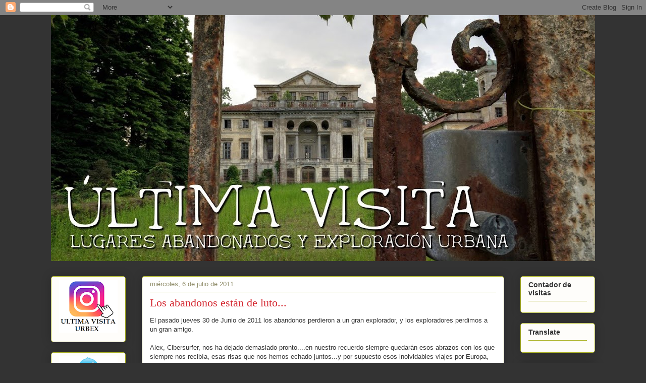

--- FILE ---
content_type: text/html; charset=UTF-8
request_url: https://ultima-visita.blogspot.com/2011/07/
body_size: 18992
content:
<!DOCTYPE html>
<html class='v2' dir='ltr' lang='es'>
<head>
<link href='https://www.blogger.com/static/v1/widgets/335934321-css_bundle_v2.css' rel='stylesheet' type='text/css'/>
<meta content='width=1100' name='viewport'/>
<meta content='text/html; charset=UTF-8' http-equiv='Content-Type'/>
<meta content='blogger' name='generator'/>
<link href='https://ultima-visita.blogspot.com/favicon.ico' rel='icon' type='image/x-icon'/>
<link href='http://ultima-visita.blogspot.com/2011/07/' rel='canonical'/>
<link rel="alternate" type="application/atom+xml" title="Ultima visita - Atom" href="https://ultima-visita.blogspot.com/feeds/posts/default" />
<link rel="alternate" type="application/rss+xml" title="Ultima visita - RSS" href="https://ultima-visita.blogspot.com/feeds/posts/default?alt=rss" />
<link rel="service.post" type="application/atom+xml" title="Ultima visita - Atom" href="https://www.blogger.com/feeds/6593712011618902591/posts/default" />
<!--Can't find substitution for tag [blog.ieCssRetrofitLinks]-->
<meta content='http://ultima-visita.blogspot.com/2011/07/' property='og:url'/>
<meta content='Ultima visita' property='og:title'/>
<meta content='Lugares abandonados y exploración urbana' property='og:description'/>
<title>Ultima visita: julio 2011</title>
<style id='page-skin-1' type='text/css'><!--
/*
-----------------------------------------------
Blogger Template Style
Name:     Awesome Inc.
Designer: Tina Chen
URL:      tinachen.org
----------------------------------------------- */
/* Content
----------------------------------------------- */
body {
font: normal normal 13px Arial, Tahoma, Helvetica, FreeSans, sans-serif;
color: #333333;
background: #333333 none repeat scroll top left;
}
html body .content-outer {
min-width: 0;
max-width: 100%;
width: 100%;
}
a:link {
text-decoration: none;
color: #d52a33;
}
a:visited {
text-decoration: none;
color: #7d181e;
}
a:hover {
text-decoration: underline;
color: #d52a33;
}
.body-fauxcolumn-outer .cap-top {
position: absolute;
z-index: 1;
height: 276px;
width: 100%;
background: transparent none repeat-x scroll top left;
_background-image: none;
}
/* Columns
----------------------------------------------- */
.content-inner {
padding: 0;
}
.header-inner .section {
margin: 0 16px;
}
.tabs-inner .section {
margin: 0 16px;
}
.main-inner {
padding-top: 30px;
}
.main-inner .column-center-inner,
.main-inner .column-left-inner,
.main-inner .column-right-inner {
padding: 0 5px;
}
*+html body .main-inner .column-center-inner {
margin-top: -30px;
}
#layout .main-inner .column-center-inner {
margin-top: 0;
}
/* Header
----------------------------------------------- */
.header-outer {
margin: 0 0 0 0;
background: transparent none repeat scroll 0 0;
}
.Header h1 {
font: normal normal 48px Georgia, Utopia, 'Palatino Linotype', Palatino, serif;
color: #333333;
text-shadow: 0 0 -1px #000000;
}
.Header h1 a {
color: #333333;
}
.Header .description {
font: normal normal 20px Georgia, Utopia, 'Palatino Linotype', Palatino, serif;
color: #908d6a;
}
.header-inner .Header .titlewrapper,
.header-inner .Header .descriptionwrapper {
padding-left: 0;
padding-right: 0;
margin-bottom: 0;
}
.header-inner .Header .titlewrapper {
padding-top: 22px;
}
/* Tabs
----------------------------------------------- */
.tabs-outer {
overflow: hidden;
position: relative;
background: #b3ca88 url(https://resources.blogblog.com/blogblog/data/1kt/awesomeinc/tabs_gradient_light.png) repeat scroll 0 0;
}
#layout .tabs-outer {
overflow: visible;
}
.tabs-cap-top, .tabs-cap-bottom {
position: absolute;
width: 100%;
border-top: 1px solid #908d6a;
}
.tabs-cap-bottom {
bottom: 0;
}
.tabs-inner .widget li a {
display: inline-block;
margin: 0;
padding: .6em 1.5em;
font: normal normal 13px Arial, Tahoma, Helvetica, FreeSans, sans-serif;
color: #333333;
border-top: 1px solid #908d6a;
border-bottom: 1px solid #908d6a;
border-left: 1px solid #908d6a;
height: 16px;
line-height: 16px;
}
.tabs-inner .widget li:last-child a {
border-right: 1px solid #908d6a;
}
.tabs-inner .widget li.selected a, .tabs-inner .widget li a:hover {
background: #63704b url(https://resources.blogblog.com/blogblog/data/1kt/awesomeinc/tabs_gradient_light.png) repeat-x scroll 0 -100px;
color: #ffffff;
}
/* Headings
----------------------------------------------- */
h2 {
font: normal bold 14px Arial, Tahoma, Helvetica, FreeSans, sans-serif;
color: #333333;
}
/* Widgets
----------------------------------------------- */
.main-inner .section {
margin: 0 27px;
padding: 0;
}
.main-inner .column-left-outer,
.main-inner .column-right-outer {
margin-top: 0;
}
#layout .main-inner .column-left-outer,
#layout .main-inner .column-right-outer {
margin-top: 0;
}
.main-inner .column-left-inner,
.main-inner .column-right-inner {
background: transparent none repeat 0 0;
-moz-box-shadow: 0 0 0 rgba(0, 0, 0, .2);
-webkit-box-shadow: 0 0 0 rgba(0, 0, 0, .2);
-goog-ms-box-shadow: 0 0 0 rgba(0, 0, 0, .2);
box-shadow: 0 0 0 rgba(0, 0, 0, .2);
-moz-border-radius: 5px;
-webkit-border-radius: 5px;
-goog-ms-border-radius: 5px;
border-radius: 5px;
}
#layout .main-inner .column-left-inner,
#layout .main-inner .column-right-inner {
margin-top: 0;
}
.sidebar .widget {
font: normal normal 14px Arial, Tahoma, Helvetica, FreeSans, sans-serif;
color: #333333;
}
.sidebar .widget a:link {
color: #d52a33;
}
.sidebar .widget a:visited {
color: #7d181e;
}
.sidebar .widget a:hover {
color: #d52a33;
}
.sidebar .widget h2 {
text-shadow: 0 0 -1px #000000;
}
.main-inner .widget {
background-color: #fefdfa;
border: 1px solid #aab123;
padding: 0 15px 15px;
margin: 20px -16px;
-moz-box-shadow: 0 0 20px rgba(0, 0, 0, .2);
-webkit-box-shadow: 0 0 20px rgba(0, 0, 0, .2);
-goog-ms-box-shadow: 0 0 20px rgba(0, 0, 0, .2);
box-shadow: 0 0 20px rgba(0, 0, 0, .2);
-moz-border-radius: 5px;
-webkit-border-radius: 5px;
-goog-ms-border-radius: 5px;
border-radius: 5px;
}
.main-inner .widget h2 {
margin: 0 -0;
padding: .6em 0 .5em;
border-bottom: 1px solid transparent;
}
.footer-inner .widget h2 {
padding: 0 0 .4em;
border-bottom: 1px solid transparent;
}
.main-inner .widget h2 + div, .footer-inner .widget h2 + div {
border-top: 1px solid #aab123;
padding-top: 8px;
}
.main-inner .widget .widget-content {
margin: 0 -0;
padding: 7px 0 0;
}
.main-inner .widget ul, .main-inner .widget #ArchiveList ul.flat {
margin: -8px -15px 0;
padding: 0;
list-style: none;
}
.main-inner .widget #ArchiveList {
margin: -8px 0 0;
}
.main-inner .widget ul li, .main-inner .widget #ArchiveList ul.flat li {
padding: .5em 15px;
text-indent: 0;
color: #666666;
border-top: 0 solid #aab123;
border-bottom: 1px solid transparent;
}
.main-inner .widget #ArchiveList ul li {
padding-top: .25em;
padding-bottom: .25em;
}
.main-inner .widget ul li:first-child, .main-inner .widget #ArchiveList ul.flat li:first-child {
border-top: none;
}
.main-inner .widget ul li:last-child, .main-inner .widget #ArchiveList ul.flat li:last-child {
border-bottom: none;
}
.post-body {
position: relative;
}
.main-inner .widget .post-body ul {
padding: 0 2.5em;
margin: .5em 0;
list-style: disc;
}
.main-inner .widget .post-body ul li {
padding: 0.25em 0;
margin-bottom: .25em;
color: #333333;
border: none;
}
.footer-inner .widget ul {
padding: 0;
list-style: none;
}
.widget .zippy {
color: #666666;
}
/* Posts
----------------------------------------------- */
body .main-inner .Blog {
padding: 0;
margin-bottom: 1em;
background-color: transparent;
border: none;
-moz-box-shadow: 0 0 0 rgba(0, 0, 0, 0);
-webkit-box-shadow: 0 0 0 rgba(0, 0, 0, 0);
-goog-ms-box-shadow: 0 0 0 rgba(0, 0, 0, 0);
box-shadow: 0 0 0 rgba(0, 0, 0, 0);
}
.main-inner .section:last-child .Blog:last-child {
padding: 0;
margin-bottom: 1em;
}
.main-inner .widget h2.date-header {
margin: 0 -15px 1px;
padding: 0 0 0 0;
font: normal normal 13px Arial, Tahoma, Helvetica, FreeSans, sans-serif;
color: #908d6a;
background: transparent none no-repeat scroll top left;
border-top: 0 solid #aab123;
border-bottom: 1px solid transparent;
-moz-border-radius-topleft: 0;
-moz-border-radius-topright: 0;
-webkit-border-top-left-radius: 0;
-webkit-border-top-right-radius: 0;
border-top-left-radius: 0;
border-top-right-radius: 0;
position: static;
bottom: 100%;
right: 15px;
text-shadow: 0 0 -1px #000000;
}
.main-inner .widget h2.date-header span {
font: normal normal 13px Arial, Tahoma, Helvetica, FreeSans, sans-serif;
display: block;
padding: .5em 15px;
border-left: 0 solid #aab123;
border-right: 0 solid #aab123;
}
.date-outer {
position: relative;
margin: 30px 0 20px;
padding: 0 15px;
background-color: #ffffff;
border: 1px solid #aab123;
-moz-box-shadow: 0 0 20px rgba(0, 0, 0, .2);
-webkit-box-shadow: 0 0 20px rgba(0, 0, 0, .2);
-goog-ms-box-shadow: 0 0 20px rgba(0, 0, 0, .2);
box-shadow: 0 0 20px rgba(0, 0, 0, .2);
-moz-border-radius: 5px;
-webkit-border-radius: 5px;
-goog-ms-border-radius: 5px;
border-radius: 5px;
}
.date-outer:first-child {
margin-top: 0;
}
.date-outer:last-child {
margin-bottom: 20px;
-moz-border-radius-bottomleft: 5px;
-moz-border-radius-bottomright: 5px;
-webkit-border-bottom-left-radius: 5px;
-webkit-border-bottom-right-radius: 5px;
-goog-ms-border-bottom-left-radius: 5px;
-goog-ms-border-bottom-right-radius: 5px;
border-bottom-left-radius: 5px;
border-bottom-right-radius: 5px;
}
.date-posts {
margin: 0 -0;
padding: 0 0;
clear: both;
}
.post-outer, .inline-ad {
border-top: 1px solid #aab123;
margin: 0 -0;
padding: 15px 0;
}
.post-outer {
padding-bottom: 10px;
}
.post-outer:first-child {
padding-top: 0;
border-top: none;
}
.post-outer:last-child, .inline-ad:last-child {
border-bottom: none;
}
.post-body {
position: relative;
}
.post-body img {
padding: 8px;
background: rgba(0, 0, 0, 0);
border: 1px solid rgba(0, 0, 0, 0);
-moz-box-shadow: 0 0 20px rgba(0, 0, 0, .2);
-webkit-box-shadow: 0 0 20px rgba(0, 0, 0, .2);
box-shadow: 0 0 20px rgba(0, 0, 0, .2);
-moz-border-radius: 5px;
-webkit-border-radius: 5px;
border-radius: 5px;
}
h3.post-title, h4 {
font: normal normal 22px Georgia, Utopia, 'Palatino Linotype', Palatino, serif;
color: #d52a33;
}
h3.post-title a {
font: normal normal 22px Georgia, Utopia, 'Palatino Linotype', Palatino, serif;
color: #d52a33;
}
h3.post-title a:hover {
color: #d52a33;
text-decoration: underline;
}
.post-header {
margin: 0 0 1em;
}
.post-body {
line-height: 1.4;
}
.post-outer h2 {
color: #333333;
}
.post-footer {
margin: 1.5em 0 0;
}
#blog-pager {
padding: 15px;
font-size: 120%;
background-color: #fefdfa;
border: 1px solid #aab123;
-moz-box-shadow: 0 0 20px rgba(0, 0, 0, .2);
-webkit-box-shadow: 0 0 20px rgba(0, 0, 0, .2);
-goog-ms-box-shadow: 0 0 20px rgba(0, 0, 0, .2);
box-shadow: 0 0 20px rgba(0, 0, 0, .2);
-moz-border-radius: 5px;
-webkit-border-radius: 5px;
-goog-ms-border-radius: 5px;
border-radius: 5px;
-moz-border-radius-topleft: 5px;
-moz-border-radius-topright: 5px;
-webkit-border-top-left-radius: 5px;
-webkit-border-top-right-radius: 5px;
-goog-ms-border-top-left-radius: 5px;
-goog-ms-border-top-right-radius: 5px;
border-top-left-radius: 5px;
border-top-right-radius-topright: 5px;
margin-top: 1em;
}
.blog-feeds, .post-feeds {
margin: 1em 0;
text-align: center;
color: #333333;
}
.blog-feeds a, .post-feeds a {
color: #d52a33;
}
.blog-feeds a:visited, .post-feeds a:visited {
color: #7d181e;
}
.blog-feeds a:hover, .post-feeds a:hover {
color: #d52a33;
}
.post-outer .comments {
margin-top: 2em;
}
/* Comments
----------------------------------------------- */
.comments .comments-content .icon.blog-author {
background-repeat: no-repeat;
background-image: url([data-uri]);
}
.comments .comments-content .loadmore a {
border-top: 1px solid #908d6a;
border-bottom: 1px solid #908d6a;
}
.comments .continue {
border-top: 2px solid #908d6a;
}
/* Footer
----------------------------------------------- */
.footer-outer {
margin: -20px 0 -1px;
padding: 20px 0 0;
color: #333333;
overflow: hidden;
}
.footer-fauxborder-left {
border-top: 1px solid #aab123;
background: #fefdfa none repeat scroll 0 0;
-moz-box-shadow: 0 0 20px rgba(0, 0, 0, .2);
-webkit-box-shadow: 0 0 20px rgba(0, 0, 0, .2);
-goog-ms-box-shadow: 0 0 20px rgba(0, 0, 0, .2);
box-shadow: 0 0 20px rgba(0, 0, 0, .2);
margin: 0 -20px;
}
/* Mobile
----------------------------------------------- */
body.mobile {
background-size: auto;
}
.mobile .body-fauxcolumn-outer {
background: transparent none repeat scroll top left;
}
*+html body.mobile .main-inner .column-center-inner {
margin-top: 0;
}
.mobile .main-inner .widget {
padding: 0 0 15px;
}
.mobile .main-inner .widget h2 + div,
.mobile .footer-inner .widget h2 + div {
border-top: none;
padding-top: 0;
}
.mobile .footer-inner .widget h2 {
padding: 0.5em 0;
border-bottom: none;
}
.mobile .main-inner .widget .widget-content {
margin: 0;
padding: 7px 0 0;
}
.mobile .main-inner .widget ul,
.mobile .main-inner .widget #ArchiveList ul.flat {
margin: 0 -15px 0;
}
.mobile .main-inner .widget h2.date-header {
right: 0;
}
.mobile .date-header span {
padding: 0.4em 0;
}
.mobile .date-outer:first-child {
margin-bottom: 0;
border: 1px solid #aab123;
-moz-border-radius-topleft: 5px;
-moz-border-radius-topright: 5px;
-webkit-border-top-left-radius: 5px;
-webkit-border-top-right-radius: 5px;
-goog-ms-border-top-left-radius: 5px;
-goog-ms-border-top-right-radius: 5px;
border-top-left-radius: 5px;
border-top-right-radius: 5px;
}
.mobile .date-outer {
border-color: #aab123;
border-width: 0 1px 1px;
}
.mobile .date-outer:last-child {
margin-bottom: 0;
}
.mobile .main-inner {
padding: 0;
}
.mobile .header-inner .section {
margin: 0;
}
.mobile .post-outer, .mobile .inline-ad {
padding: 5px 0;
}
.mobile .tabs-inner .section {
margin: 0 10px;
}
.mobile .main-inner .widget h2 {
margin: 0;
padding: 0;
}
.mobile .main-inner .widget h2.date-header span {
padding: 0;
}
.mobile .main-inner .widget .widget-content {
margin: 0;
padding: 7px 0 0;
}
.mobile #blog-pager {
border: 1px solid transparent;
background: #fefdfa none repeat scroll 0 0;
}
.mobile .main-inner .column-left-inner,
.mobile .main-inner .column-right-inner {
background: transparent none repeat 0 0;
-moz-box-shadow: none;
-webkit-box-shadow: none;
-goog-ms-box-shadow: none;
box-shadow: none;
}
.mobile .date-posts {
margin: 0;
padding: 0;
}
.mobile .footer-fauxborder-left {
margin: 0;
border-top: inherit;
}
.mobile .main-inner .section:last-child .Blog:last-child {
margin-bottom: 0;
}
.mobile-index-contents {
color: #333333;
}
.mobile .mobile-link-button {
background: #d52a33 url(https://resources.blogblog.com/blogblog/data/1kt/awesomeinc/tabs_gradient_light.png) repeat scroll 0 0;
}
.mobile-link-button a:link, .mobile-link-button a:visited {
color: #ffffff;
}
.mobile .tabs-inner .PageList .widget-content {
background: transparent;
border-top: 1px solid;
border-color: #908d6a;
color: #333333;
}
.mobile .tabs-inner .PageList .widget-content .pagelist-arrow {
border-left: 1px solid #908d6a;
}

--></style>
<style id='template-skin-1' type='text/css'><!--
body {
min-width: 1110px;
}
.content-outer, .content-fauxcolumn-outer, .region-inner {
min-width: 1110px;
max-width: 1110px;
_width: 1110px;
}
.main-inner .columns {
padding-left: 180px;
padding-right: 180px;
}
.main-inner .fauxcolumn-center-outer {
left: 180px;
right: 180px;
/* IE6 does not respect left and right together */
_width: expression(this.parentNode.offsetWidth -
parseInt("180px") -
parseInt("180px") + 'px');
}
.main-inner .fauxcolumn-left-outer {
width: 180px;
}
.main-inner .fauxcolumn-right-outer {
width: 180px;
}
.main-inner .column-left-outer {
width: 180px;
right: 100%;
margin-left: -180px;
}
.main-inner .column-right-outer {
width: 180px;
margin-right: -180px;
}
#layout {
min-width: 0;
}
#layout .content-outer {
min-width: 0;
width: 800px;
}
#layout .region-inner {
min-width: 0;
width: auto;
}
body#layout div.add_widget {
padding: 8px;
}
body#layout div.add_widget a {
margin-left: 32px;
}
--></style>
<link href='https://www.blogger.com/dyn-css/authorization.css?targetBlogID=6593712011618902591&amp;zx=5f2413fc-1c62-4de5-bf2f-c8d1b0f90ae7' media='none' onload='if(media!=&#39;all&#39;)media=&#39;all&#39;' rel='stylesheet'/><noscript><link href='https://www.blogger.com/dyn-css/authorization.css?targetBlogID=6593712011618902591&amp;zx=5f2413fc-1c62-4de5-bf2f-c8d1b0f90ae7' rel='stylesheet'/></noscript>
<meta name='google-adsense-platform-account' content='ca-host-pub-1556223355139109'/>
<meta name='google-adsense-platform-domain' content='blogspot.com'/>

</head>
<body class='loading variant-renewable'>
<div class='navbar section' id='navbar' name='Barra de navegación'><div class='widget Navbar' data-version='1' id='Navbar1'><script type="text/javascript">
    function setAttributeOnload(object, attribute, val) {
      if(window.addEventListener) {
        window.addEventListener('load',
          function(){ object[attribute] = val; }, false);
      } else {
        window.attachEvent('onload', function(){ object[attribute] = val; });
      }
    }
  </script>
<div id="navbar-iframe-container"></div>
<script type="text/javascript" src="https://apis.google.com/js/platform.js"></script>
<script type="text/javascript">
      gapi.load("gapi.iframes:gapi.iframes.style.bubble", function() {
        if (gapi.iframes && gapi.iframes.getContext) {
          gapi.iframes.getContext().openChild({
              url: 'https://www.blogger.com/navbar/6593712011618902591?origin\x3dhttps://ultima-visita.blogspot.com',
              where: document.getElementById("navbar-iframe-container"),
              id: "navbar-iframe"
          });
        }
      });
    </script><script type="text/javascript">
(function() {
var script = document.createElement('script');
script.type = 'text/javascript';
script.src = '//pagead2.googlesyndication.com/pagead/js/google_top_exp.js';
var head = document.getElementsByTagName('head')[0];
if (head) {
head.appendChild(script);
}})();
</script>
</div></div>
<div class='body-fauxcolumns'>
<div class='fauxcolumn-outer body-fauxcolumn-outer'>
<div class='cap-top'>
<div class='cap-left'></div>
<div class='cap-right'></div>
</div>
<div class='fauxborder-left'>
<div class='fauxborder-right'></div>
<div class='fauxcolumn-inner'>
</div>
</div>
<div class='cap-bottom'>
<div class='cap-left'></div>
<div class='cap-right'></div>
</div>
</div>
</div>
<div class='content'>
<div class='content-fauxcolumns'>
<div class='fauxcolumn-outer content-fauxcolumn-outer'>
<div class='cap-top'>
<div class='cap-left'></div>
<div class='cap-right'></div>
</div>
<div class='fauxborder-left'>
<div class='fauxborder-right'></div>
<div class='fauxcolumn-inner'>
</div>
</div>
<div class='cap-bottom'>
<div class='cap-left'></div>
<div class='cap-right'></div>
</div>
</div>
</div>
<div class='content-outer'>
<div class='content-cap-top cap-top'>
<div class='cap-left'></div>
<div class='cap-right'></div>
</div>
<div class='fauxborder-left content-fauxborder-left'>
<div class='fauxborder-right content-fauxborder-right'></div>
<div class='content-inner'>
<header>
<div class='header-outer'>
<div class='header-cap-top cap-top'>
<div class='cap-left'></div>
<div class='cap-right'></div>
</div>
<div class='fauxborder-left header-fauxborder-left'>
<div class='fauxborder-right header-fauxborder-right'></div>
<div class='region-inner header-inner'>
<div class='header section' id='header' name='Cabecera'><div class='widget Header' data-version='1' id='Header1'>
<div id='header-inner'>
<a href='https://ultima-visita.blogspot.com/' style='display: block'>
<img alt='Ultima visita' height='488px; ' id='Header1_headerimg' src='https://blogger.googleusercontent.com/img/b/R29vZ2xl/AVvXsEjA9Er9dUVdwJCEVSYfCvefUCVfssfcSN2QqhyXhtX-fI06dpeK43HdMgzW8f577G5zyhtQYsZfNig-xu-6psRRFZzZO_N3jf6j3pmBXPoLyT62fnyELhyphenhyphenVHt1XeFSu55UeF2gBFsy4NRfR/s1078/3_BLOG+%2528Copiar%2529.jpg' style='display: block' width='1078px; '/>
</a>
</div>
</div></div>
</div>
</div>
<div class='header-cap-bottom cap-bottom'>
<div class='cap-left'></div>
<div class='cap-right'></div>
</div>
</div>
</header>
<div class='tabs-outer'>
<div class='tabs-cap-top cap-top'>
<div class='cap-left'></div>
<div class='cap-right'></div>
</div>
<div class='fauxborder-left tabs-fauxborder-left'>
<div class='fauxborder-right tabs-fauxborder-right'></div>
<div class='region-inner tabs-inner'>
<div class='tabs no-items section' id='crosscol' name='Multicolumnas'></div>
<div class='tabs no-items section' id='crosscol-overflow' name='Cross-Column 2'></div>
</div>
</div>
<div class='tabs-cap-bottom cap-bottom'>
<div class='cap-left'></div>
<div class='cap-right'></div>
</div>
</div>
<div class='main-outer'>
<div class='main-cap-top cap-top'>
<div class='cap-left'></div>
<div class='cap-right'></div>
</div>
<div class='fauxborder-left main-fauxborder-left'>
<div class='fauxborder-right main-fauxborder-right'></div>
<div class='region-inner main-inner'>
<div class='columns fauxcolumns'>
<div class='fauxcolumn-outer fauxcolumn-center-outer'>
<div class='cap-top'>
<div class='cap-left'></div>
<div class='cap-right'></div>
</div>
<div class='fauxborder-left'>
<div class='fauxborder-right'></div>
<div class='fauxcolumn-inner'>
</div>
</div>
<div class='cap-bottom'>
<div class='cap-left'></div>
<div class='cap-right'></div>
</div>
</div>
<div class='fauxcolumn-outer fauxcolumn-left-outer'>
<div class='cap-top'>
<div class='cap-left'></div>
<div class='cap-right'></div>
</div>
<div class='fauxborder-left'>
<div class='fauxborder-right'></div>
<div class='fauxcolumn-inner'>
</div>
</div>
<div class='cap-bottom'>
<div class='cap-left'></div>
<div class='cap-right'></div>
</div>
</div>
<div class='fauxcolumn-outer fauxcolumn-right-outer'>
<div class='cap-top'>
<div class='cap-left'></div>
<div class='cap-right'></div>
</div>
<div class='fauxborder-left'>
<div class='fauxborder-right'></div>
<div class='fauxcolumn-inner'>
</div>
</div>
<div class='cap-bottom'>
<div class='cap-left'></div>
<div class='cap-right'></div>
</div>
</div>
<!-- corrects IE6 width calculation -->
<div class='columns-inner'>
<div class='column-center-outer'>
<div class='column-center-inner'>
<div class='main section' id='main' name='Principal'><div class='widget Blog' data-version='1' id='Blog1'>
<div class='blog-posts hfeed'>

          <div class="date-outer">
        
<h2 class='date-header'><span>miércoles, 6 de julio de 2011</span></h2>

          <div class="date-posts">
        
<div class='post-outer'>
<div class='post hentry uncustomized-post-template' itemprop='blogPost' itemscope='itemscope' itemtype='http://schema.org/BlogPosting'>
<meta content='https://blogger.googleusercontent.com/img/b/R29vZ2xl/AVvXsEi6N4GwU19WLFwsV_PsT1g5m-TkeCJpvaHiHUKAyXC-eOdaSoFex_Oa0nHbD3Nmgc3EoXpVqerOuQ1qDWS3J9ip_TeHszTHumGagGHfiNq4n3x_hJfyuhZS7vO3kbgEha7SzT1_y79kX_lr/s640/Alex.jpg' itemprop='image_url'/>
<meta content='6593712011618902591' itemprop='blogId'/>
<meta content='5261822389887780497' itemprop='postId'/>
<a name='5261822389887780497'></a>
<h3 class='post-title entry-title' itemprop='name'>
<a href='https://ultima-visita.blogspot.com/2011/07/los-abandonos-estan-de-luto.html'>Los abandonos están de luto...</a>
</h3>
<div class='post-header'>
<div class='post-header-line-1'></div>
</div>
<div class='post-body entry-content' id='post-body-5261822389887780497' itemprop='description articleBody'>
El pasado jueves 30 de Junio de 2011 los abandonos perdieron a un gran explorador, y los exploradores perdimos a un gran amigo.<br />
<br />
Alex, Cibersurfer, nos ha dejado demasiado pronto....en nuestro recuerdo siempre quedarán esos abrazos con los que siempre nos recibía, esas risas que nos hemos echado juntos...y por supuesto esos inolvidables viajes por Europa, donde juntos recorrimos Reino Unido, Bélgica, Holanda....<br />
<br />
Son muchas cosas que ahora me vienen a la mente, pero si algo destacaba de Alex, era que siempre que te escuchaba, lo hacía con atención, con ilusión, le contases lo que le contases, siempre estaba, siempre opinaba, siempre se ilusionaba por cualquier cosa, y lo demostraba con su risa.<br />
<br />
En fin, no me extenderé mucho, tan solo me apropiaré de una frase de Raquel, hermana de Álex: RECORDAD QUE MIENTRAS PENSEMOS EN ÉL, SEGUIRÁ VIVO SU RECUERDO, Y CUANDO MIREIS AL CIELO CADA NOCHE Y VEAIS LA ESTRELLA MÁS BRILLANTE SERÁ EL FLASH DE SU CÁMARA, QUE NO PARA"<br />
<br />
Hasta siempre, "Hamijo". Fue un placer conocerte. Vayas a donde vayas, estés donde estés, se muy feliz.<br />
<br />
<div class="separator" style="clear: both; text-align: center;">
<a href="https://blogger.googleusercontent.com/img/b/R29vZ2xl/AVvXsEi6N4GwU19WLFwsV_PsT1g5m-TkeCJpvaHiHUKAyXC-eOdaSoFex_Oa0nHbD3Nmgc3EoXpVqerOuQ1qDWS3J9ip_TeHszTHumGagGHfiNq4n3x_hJfyuhZS7vO3kbgEha7SzT1_y79kX_lr/s1600/Alex.jpg" imageanchor="1" style="margin-left: 1em; margin-right: 1em;"><img border="0" height="427" src="https://blogger.googleusercontent.com/img/b/R29vZ2xl/AVvXsEi6N4GwU19WLFwsV_PsT1g5m-TkeCJpvaHiHUKAyXC-eOdaSoFex_Oa0nHbD3Nmgc3EoXpVqerOuQ1qDWS3J9ip_TeHszTHumGagGHfiNq4n3x_hJfyuhZS7vO3kbgEha7SzT1_y79kX_lr/s640/Alex.jpg" width="640" /></a></div>
<br />
Descansa en paz, compañero.
<div style='clear: both;'></div>
</div>
<div class='post-footer'>
<div class='post-footer-line post-footer-line-1'>
<span class='post-author vcard'>
Publicado por
<span class='fn' itemprop='author' itemscope='itemscope' itemtype='http://schema.org/Person'>
<meta content='https://www.blogger.com/profile/16638829131082069216' itemprop='url'/>
<a class='g-profile' href='https://www.blogger.com/profile/16638829131082069216' rel='author' title='author profile'>
<span itemprop='name'>Dani Gil</span>
</a>
</span>
</span>
<span class='post-timestamp'>
en
<meta content='http://ultima-visita.blogspot.com/2011/07/los-abandonos-estan-de-luto.html' itemprop='url'/>
<a class='timestamp-link' href='https://ultima-visita.blogspot.com/2011/07/los-abandonos-estan-de-luto.html' rel='bookmark' title='permanent link'><abbr class='published' itemprop='datePublished' title='2011-07-06T06:39:00-07:00'>6:39</abbr></a>
</span>
<span class='post-comment-link'>
<a class='comment-link' href='https://www.blogger.com/comment/fullpage/post/6593712011618902591/5261822389887780497' onclick=''>
3 comentarios:
  </a>
</span>
<span class='post-icons'>
<span class='item-control blog-admin pid-490825632'>
<a href='https://www.blogger.com/post-edit.g?blogID=6593712011618902591&postID=5261822389887780497&from=pencil' title='Editar entrada'>
<img alt='' class='icon-action' height='18' src='https://resources.blogblog.com/img/icon18_edit_allbkg.gif' width='18'/>
</a>
</span>
</span>
<div class='post-share-buttons goog-inline-block'>
<a class='goog-inline-block share-button sb-email' href='https://www.blogger.com/share-post.g?blogID=6593712011618902591&postID=5261822389887780497&target=email' target='_blank' title='Enviar por correo electrónico'><span class='share-button-link-text'>Enviar por correo electrónico</span></a><a class='goog-inline-block share-button sb-blog' href='https://www.blogger.com/share-post.g?blogID=6593712011618902591&postID=5261822389887780497&target=blog' onclick='window.open(this.href, "_blank", "height=270,width=475"); return false;' target='_blank' title='Escribe un blog'><span class='share-button-link-text'>Escribe un blog</span></a><a class='goog-inline-block share-button sb-twitter' href='https://www.blogger.com/share-post.g?blogID=6593712011618902591&postID=5261822389887780497&target=twitter' target='_blank' title='Compartir en X'><span class='share-button-link-text'>Compartir en X</span></a><a class='goog-inline-block share-button sb-facebook' href='https://www.blogger.com/share-post.g?blogID=6593712011618902591&postID=5261822389887780497&target=facebook' onclick='window.open(this.href, "_blank", "height=430,width=640"); return false;' target='_blank' title='Compartir con Facebook'><span class='share-button-link-text'>Compartir con Facebook</span></a><a class='goog-inline-block share-button sb-pinterest' href='https://www.blogger.com/share-post.g?blogID=6593712011618902591&postID=5261822389887780497&target=pinterest' target='_blank' title='Compartir en Pinterest'><span class='share-button-link-text'>Compartir en Pinterest</span></a>
</div>
</div>
<div class='post-footer-line post-footer-line-2'>
<span class='post-labels'>
</span>
</div>
<div class='post-footer-line post-footer-line-3'>
<span class='post-location'>
</span>
</div>
</div>
</div>
</div>

        </div></div>
      
</div>
<div class='blog-pager' id='blog-pager'>
<span id='blog-pager-newer-link'>
<a class='blog-pager-newer-link' href='https://ultima-visita.blogspot.com/search?updated-max=2012-09-02T21:30:00-07:00&amp;max-results=8&amp;reverse-paginate=true' id='Blog1_blog-pager-newer-link' title='Entradas más recientes'>Entradas más recientes</a>
</span>
<span id='blog-pager-older-link'>
<a class='blog-pager-older-link' href='https://ultima-visita.blogspot.com/search?updated-max=2011-07-06T06:39:00-07:00&amp;max-results=8' id='Blog1_blog-pager-older-link' title='Entradas antiguas'>Entradas antiguas</a>
</span>
<a class='home-link' href='https://ultima-visita.blogspot.com/'>Inicio</a>
</div>
<div class='clear'></div>
<div class='blog-feeds'>
<div class='feed-links'>
Suscribirse a:
<a class='feed-link' href='https://ultima-visita.blogspot.com/feeds/posts/default' target='_blank' type='application/atom+xml'>Comentarios (Atom)</a>
</div>
</div>
</div><div class='widget Image' data-version='1' id='Image7'>
<h2>Sí eres aficionado a la fotografía...</h2>
<div class='widget-content'>
<a href='http://www.danigilfotografia.com'>
<img alt='Sí eres aficionado a la fotografía...' height='304' id='Image7_img' src='https://blogger.googleusercontent.com/img/b/R29vZ2xl/AVvXsEjUIhhwmvuIgTJs3W-lq7RFvgFq62xv9nRJzPauOy2ymyIR-TB5jIKSh6i6bxRLsYh3mIz4eqk_kKwM-AP1Odu7hF9OnPKohDov0taNhL5Rqt4zOhN2pAXU7cXRvfhd2ulSLO-9e8uMsOZW/s686/DSC05532+%2528Copiar%2529.JPG' width='686'/>
</a>
<br/>
</div>
<div class='clear'></div>
</div><div class='widget Image' data-version='1' id='Image2'>
<h2>No te pierdas el juego creado por mi amigo Oriol!!</h2>
<div class='widget-content'>
<a href='http://www.jamesperis.com/'>
<img alt='No te pierdas el juego creado por mi amigo Oriol!!' height='411' id='Image2_img' src='https://blogger.googleusercontent.com/img/b/R29vZ2xl/AVvXsEhSqm9_GB05RQtX9NzmVQ99TpLhcHoQuyMmF8_ooymaxp7opWuxsBbBa56p9X4gEx8LjwY3I_wqwMJkQnaYYakaoWV5Wl5WEIuBaCVDJuAMjm3WJHEiX-iesdSlF33GbEXawNhgLEaJli_w/s1600-r/WEBNEWPRECOMNEWIN.jpg' width='686'/>
</a>
<br/>
</div>
<div class='clear'></div>
</div></div>
</div>
</div>
<div class='column-left-outer'>
<div class='column-left-inner'>
<aside>
<div class='sidebar section' id='sidebar-left-1'><div class='widget Image' data-version='1' id='Image3'>
<div class='widget-content'>
<a href='https://www.instagram.com/ultima_visita_urbex/'>
<img alt='' height='104' id='Image3_img' src='https://blogger.googleusercontent.com/img/b/R29vZ2xl/AVvXsEgna5mC8XnJf1w45Erg2fsvU5LeiBRNXQYFFXDAFEcs4rdnGemxT8nZduK3RYLM4ovMbO00ZiWc34CKiP8Ot6-nMLm_4cnDkdx1GN7oKBbbE2W40_nghBvI6vSmFqLaqIUEZk55hHrI-Iv4/s116/Banner+insta.png' width='116'/>
</a>
<br/>
</div>
<div class='clear'></div>
</div><div class='widget Image' data-version='1' id='Image5'>
<div class='widget-content'>
<a href='https://twitter.com/UltimaVisita'>
<img alt='' height='98' id='Image5_img' src='https://blogger.googleusercontent.com/img/b/R29vZ2xl/AVvXsEiiPPZCMhH_BJGKLTI2CoFEtsb-1Uj8RbkKSmyKJCAGw4o1FuXVaR1hXDIq8lcVR_JXBMvOQjSNUJnsaVaAkkeYaurAF9BaEW40xIinLI07AO57raPgN-yH5TDzVPYh3nWsVpfax5Eiakwo/s1600/follow-me-twitter+%2528Copiar%2529.png' width='116'/>
</a>
<br/>
</div>
<div class='clear'></div>
</div><div class='widget Profile' data-version='1' id='Profile1'>
<h2>Datos personales</h2>
<div class='widget-content'>
<a href='https://www.blogger.com/profile/16638829131082069216'><img alt='Mi foto' class='profile-img' height='80' src='//blogger.googleusercontent.com/img/b/R29vZ2xl/AVvXsEgY1hTjEAepTUXGb5WDuzMVE7ZlAXnoybhSdMFhvCVkGEw0H35OfljxxF_UnQKIAzq0L7nZWWlayglctOoMoQ-CNQHorgDbNEg5M-cG0x2-hw_z4qp5ewbaJa5aj01BeA/s131/rec02.jpg' width='80'/></a>
<dl class='profile-datablock'>
<dt class='profile-data'>
<a class='profile-name-link g-profile' href='https://www.blogger.com/profile/16638829131082069216' rel='author' style='background-image: url(//www.blogger.com/img/logo-16.png);'>
Dani Gil
</a>
</dt>
<dd class='profile-textblock'>Explorador Urbano de Montcada i Reixac. Desde 2007 buscando y fotografiando lugares abandonados por toda Europa. Curioso por naturaleza, pesado, impaciente, inquieto y amante de las cosas viejas, sucias y abandonadas. Me gusta la fotografía y a veces hasta me salen fotos aceptables. Ahora acabo de iniciar mi mayor aventura: la de ser padre</dd>
</dl>
<a class='profile-link' href='https://www.blogger.com/profile/16638829131082069216' rel='author'>Ver todo mi perfil</a>
<div class='clear'></div>
</div>
</div><div class='widget LinkList' data-version='1' id='LinkList12'>
<h2>Acerca de mi</h2>
<div class='widget-content'>
<ul>
<li><a href='http://ultima-visita.blogspot.com/2008/01/ultima-visita-en-radio-y-tv.html'>Apariciones en Radio y TV</a></li>
<li><a href='http://ultima-visita.blogspot.com/2008/01/contacto.html'>Contacto. Escríbeme!!!</a></li>
<li><a href='http://ultima-visita.blogspot.com/2008/01/entrada-de-prueba.html'>Quien soy???</a></li>
</ul>
<div class='clear'></div>
</div>
</div><div class='widget PopularPosts' data-version='1' id='PopularPosts1'>
<h2>Lo más leído en el blog</h2>
<div class='widget-content popular-posts'>
<ul>
<li>
<div class='item-content'>
<div class='item-thumbnail'>
<a href='https://ultima-visita.blogspot.com/2012/04/casas-abandonadas-2-mansiones-olvidadas.html' target='_blank'>
<img alt='' border='0' src='https://blogger.googleusercontent.com/img/b/R29vZ2xl/AVvXsEjF3IYRPfPoZwMzdhlM0wg3ZmqRyZJ6sTWx9HB6C9xwY3vFb1gmF-VC87elK3NhQa2BIH9t-p1uAfj_B6dLqnNG84ScjWHa5mOhTTOJ6agqiS1McN9t4KLiNEkNVRe-nfGZFD_voIFc9Thm/w72-h72-p-k-no-nu/DSC09499_500_501+%255B640x480%255D.jpg'/>
</a>
</div>
<div class='item-title'><a href='https://ultima-visita.blogspot.com/2012/04/casas-abandonadas-2-mansiones-olvidadas.html'>Casas abandonadas 2: Mansiones olvidadas</a></div>
<div class='item-snippet'>Esta semana el reportaje de AVIDESA  ha dejado de ser la entrada con mas visitas del blog, tras mas de 3 años en lo más alto del ránking. Su...</div>
</div>
<div style='clear: both;'></div>
</li>
<li>
<div class='item-content'>
<div class='item-thumbnail'>
<a href='https://ultima-visita.blogspot.com/2008/07/casas-abandonadas.html' target='_blank'>
<img alt='' border='0' src='https://blogger.googleusercontent.com/img/b/R29vZ2xl/AVvXsEgVLBhvB3BXBqqjddVdExVO2tNTzzON72GU_ADDSLvTQzlIxx8E4oCkapgpjNuLAuCSYQWcj3EqOjStM0dGT9AGaS-vTcL1gsb8IDeEmFcBsX2ahGco8-rgWvRgmnuEupmLOI3qdxvuNSU/w72-h72-p-k-no-nu/DSCN2032+%28Medium%29.JPG'/>
</a>
</div>
<div class='item-title'><a href='https://ultima-visita.blogspot.com/2008/07/casas-abandonadas.html'>Casas abandonadas....</a></div>
<div class='item-snippet'> Y es que no todo van a ser fábricas o grandes construcciones...si algo me ha enseñado el mundo de lo abandonado es q donde menos te lo espe...</div>
</div>
<div style='clear: both;'></div>
</li>
<li>
<div class='item-content'>
<div class='item-thumbnail'>
<a href='https://ultima-visita.blogspot.com/2009/05/helados-avidesa.html' target='_blank'>
<img alt='' border='0' src='https://blogger.googleusercontent.com/img/b/R29vZ2xl/AVvXsEgg31YQgr65nmsEnohPxvN8en8NJChvSN_HCcWEB5nU5gHKXJSao7aFEThygAXneIUYWNXkdnDSioH3ksufVgjtRljk_ZJrNFRUHgt5ddHpKXlJjtvblA6LfdhW73t5h82Vfgz1iQUqN_Kr/w72-h72-p-k-no-nu/logoavi.JPG'/>
</a>
</div>
<div class='item-title'><a href='https://ultima-visita.blogspot.com/2009/05/helados-avidesa.html'>Factoría Avidesa: El criadero de pollos</a></div>
<div class='item-snippet'> Los lectores más fieles de &quot;Ultima Visita&quot; saben que no le hago ascos a ningún lugar abandonado, y de esta manera en este blog po...</div>
</div>
<div style='clear: both;'></div>
</li>
<li>
<div class='item-content'>
<div class='item-thumbnail'>
<a href='https://ultima-visita.blogspot.com/2008/09/mansin-cala-morisca.html' target='_blank'>
<img alt='' border='0' src='https://blogger.googleusercontent.com/img/b/R29vZ2xl/AVvXsEgYRxNUrglKvAQQFp60hv0RXR0h-1jt_UJqSPQHkdVeoap_VeXx7AuMiHiCZ-eh9cAveM4geLzG1OMMI8c7aVLtFdcb8MWry5bXsJ8z9fxLe_4nSM7GKAJ_JZi9hht8hJ8a1eGRwOZkZyw/w72-h72-p-k-no-nu/DSCN1583+(Medium)+(Small).JPG'/>
</a>
</div>
<div class='item-title'><a href='https://ultima-visita.blogspot.com/2008/09/mansin-cala-morisca.html'>Mansión Cala Morisca</a></div>
<div class='item-snippet'> La visité en mi primera quedada con el Club CELA, mucho antes de ser miembro. La localización es del compañero Canalnástic.   Esta mansión ...</div>
</div>
<div style='clear: both;'></div>
</li>
<li>
<div class='item-content'>
<div class='item-thumbnail'>
<a href='https://ultima-visita.blogspot.com/2008/10/preventorio-de-la-sabinosa.html' target='_blank'>
<img alt='' border='0' src='https://blogger.googleusercontent.com/img/b/R29vZ2xl/AVvXsEhEzAMn_W8AlrHo1y6Y-QgAn2rWPiMt9qdnWuCzOqOHLAqX9bGLq6U0b7R2WaUaI0SfC3nn312Co-YpW31JJEjXEMk4sceUe_PTDiKZ97x_J-0E0xjOG49IZYPCFWTK_MSC-ujjRddF9X8/w72-h72-p-k-no-nu/DSCN1230+(Small).JPG'/>
</a>
</div>
<div class='item-title'><a href='https://ultima-visita.blogspot.com/2008/10/preventorio-de-la-sabinosa.html'>Preventorio de la Sabinosa</a></div>
<div class='item-snippet'>Poco se puede encontrar sobre la historia de este lugar, aparte de relatos de las personas ya adultas que de niños pasaron su infancia en es...</div>
</div>
<div style='clear: both;'></div>
</li>
<li>
<div class='item-content'>
<div class='item-thumbnail'>
<a href='https://ultima-visita.blogspot.com/2008/10/central-trmica-de-aliaga.html' target='_blank'>
<img alt='' border='0' src='https://blogger.googleusercontent.com/img/b/R29vZ2xl/AVvXsEjVM43qkkmz5wWPE5gJ5zPExMzdRKX_Pjbr7ZDx30zDCccTsfW7NxqolhMabdyCJymsFZ8sSkmS8XHC0iynjjwC4IWg0WLM3RNLbxEigGAUiqGB_xJdUfu2PQvSGTJWSN0c0LQFjTdq4U1-/w72-h72-p-k-no-nu/DSC04268_71_69+%5B640x480%5D.jpg'/>
</a>
</div>
<div class='item-title'><a href='https://ultima-visita.blogspot.com/2008/10/central-trmica-de-aliaga.html'>Central térmica de Aliaga [NUEVAS FOTOS]</a></div>
<div class='item-snippet'>      Este lugar que os voy a mostrar guarda un especial recuerdo para mi: Fue el primer lugar abandonado que visité, en 2007. Mis amigos Na...</div>
</div>
<div style='clear: both;'></div>
</li>
<li>
<div class='item-content'>
<div class='item-thumbnail'>
<a href='https://ultima-visita.blogspot.com/2010/01/el-castillo-de-nunca-jamas.html' target='_blank'>
<img alt='' border='0' src='https://blogger.googleusercontent.com/img/b/R29vZ2xl/AVvXsEhyoFckT9x-YD2cN6OT3Yf-K-QKeeQ1Lrav57zWhZbxGUcSW2mv8_JbVkp53M1GpdOS-mC1xS7S6EDdXP9x38D67PRfa95KGnXDttastsd22fEEexfOAdtBmpNSDN0dwxrltLOSKV9ODLiv/w72-h72-p-k-no-nu/DSC04254_3+%5B640x480%5D.jpg'/>
</a>
</div>
<div class='item-title'><a href='https://ultima-visita.blogspot.com/2010/01/el-castillo-de-nunca-jamas.html'>El castillo de nunca jamás</a></div>
<div class='item-snippet'>Hace algún tiempo, el forero del CELA, Layoner, publicó en su blog www.lugares-desconocidos.blogspot.com  un reportaje de un castillo abando...</div>
</div>
<div style='clear: both;'></div>
</li>
</ul>
<div class='clear'></div>
</div>
</div><div class='widget Followers' data-version='1' id='Followers1'>
<h2 class='title'>Si te ha gustado...sígueme!!</h2>
<div class='widget-content'>
<div id='Followers1-wrapper'>
<div style='margin-right:2px;'>
<div><script type="text/javascript" src="https://apis.google.com/js/platform.js"></script>
<div id="followers-iframe-container"></div>
<script type="text/javascript">
    window.followersIframe = null;
    function followersIframeOpen(url) {
      gapi.load("gapi.iframes", function() {
        if (gapi.iframes && gapi.iframes.getContext) {
          window.followersIframe = gapi.iframes.getContext().openChild({
            url: url,
            where: document.getElementById("followers-iframe-container"),
            messageHandlersFilter: gapi.iframes.CROSS_ORIGIN_IFRAMES_FILTER,
            messageHandlers: {
              '_ready': function(obj) {
                window.followersIframe.getIframeEl().height = obj.height;
              },
              'reset': function() {
                window.followersIframe.close();
                followersIframeOpen("https://www.blogger.com/followers/frame/6593712011618902591?colors\x3dCgt0cmFuc3BhcmVudBILdHJhbnNwYXJlbnQaByMzMzMzMzMiByNkNTJhMzMqByMzMzMzMzMyByMzMzMzMzM6ByMzMzMzMzNCByNkNTJhMzNKByM2NjY2NjZSByNkNTJhMzNaC3RyYW5zcGFyZW50\x26pageSize\x3d21\x26hl\x3des\x26origin\x3dhttps://ultima-visita.blogspot.com");
              },
              'open': function(url) {
                window.followersIframe.close();
                followersIframeOpen(url);
              }
            }
          });
        }
      });
    }
    followersIframeOpen("https://www.blogger.com/followers/frame/6593712011618902591?colors\x3dCgt0cmFuc3BhcmVudBILdHJhbnNwYXJlbnQaByMzMzMzMzMiByNkNTJhMzMqByMzMzMzMzMyByMzMzMzMzM6ByMzMzMzMzNCByNkNTJhMzNKByM2NjY2NjZSByNkNTJhMzNaC3RyYW5zcGFyZW50\x26pageSize\x3d21\x26hl\x3des\x26origin\x3dhttps://ultima-visita.blogspot.com");
  </script></div>
</div>
</div>
<div class='clear'></div>
</div>
</div><div class='widget LinkList' data-version='1' id='LinkList1'>
<h2>Links abandonados</h2>
<div class='widget-content'>
<ul>
<li><a href='http://forgottenmagicplaces.blogspot.com.es/'>Forgotten and magic places</a></li>
<li><a href='https://eraseunavezxanadu.wordpress.com/'>Érase una vez Xanadú</a></li>
<li><a href='http://cerradoporabandono.wordpress.com/'>Cerrado por abandono</a></li>
<li><a href='http://www.foto-abandonos.blogspot.com/'>Foto abandonos</a></li>
<li><a href='http://abandonadosyolvidados.blogspot.com.es/'>Abandonados y olvidados</a></li>
<li><a href='http://www.abandonedny.com/'>Abandoned New York</a></li>
<li><a href='http://estadodeabandono.blogspot.com/'>Estado de abandono</a></li>
<li><a href='http://de-otro-tiempo.blogspot.com/'>De otro tiempo</a></li>
<li><a href='http://dondeduermeelolvido.blogspot.com/'>Donde duerme el olvido</a></li>
<li><a href='http://lugares-desconocidos.blogspot.com/'>Lugares desconocidos y olvidados</a></li>
<li><a href='http://www.obsoletum.blogspot.com/'>Obsoletum</a></li>
<li><a href='http://unapausaeneltiempo.blogspot.com/'>Una pausa en el tiempo</a></li>
<li><a href='http://www.abandonat.org/'>El blog de Abandonat</a></li>
<li><a href='http://instantspassats.blogspot.com/'>Instants passats</a></li>
<li><a href='http://www.loslugaresolvidados.blogspot.com/'>Los lugares olvidados</a></li>
<li><a href='http://www.lugares-abandonados.com/'>Lugares abandonados</a></li>
<li><a href='http://losajenp.blogspot.com/'>Grupo de investigación AJENP</a></li>
<li><a href='http://enmemoriadelolvido.blogspot.com/'>En memoria del olvido</a></li>
<li><a href='http://esperandoaltren.blogspot.com/'>Y me quedé esperando al tren....</a></li>
<li><a href='http://abandonalia.blogspot.com/'>Abandonalia</a></li>
</ul>
<div class='clear'></div>
</div>
</div><div class='widget LinkList' data-version='1' id='LinkList11'>
<h2>Otras páginas amigas</h2>
<div class='widget-content'>
<ul>
<li><a href='http://pisaaceras.blogspot.com/'>Diario de un pisaaceras</a></li>
<li><a href='http://www.miescribania.blogspot.com/'>A la edad del diablo</a></li>
<li><a href='http://kordonadas.blogspot.com/'>Kordonadas</a></li>
</ul>
<div class='clear'></div>
</div>
</div></div>
</aside>
</div>
</div>
<div class='column-right-outer'>
<div class='column-right-inner'>
<aside>
<div class='sidebar section' id='sidebar-right-1'><div class='widget HTML' data-version='1' id='HTML2'>
<h2 class='title'>Contador de visitas</h2>
<div class='widget-content'>
<!-- Histats.com  START  -->
<a href="http://www.histats.com/es/" target="_blank" title="counter"><script language="javascript" type="text/javascript">
var s_sid = 571899;var st_dominio = 4;
var cimg = 14;var cwi =200;var che =40;
</script></a>
<script language="javascript" src="//s11.histats.com/js9.js" type="text/javascript"></script>
<noscript><a href="http://www.histats.com/es/" target="_blank">
<img border="0" alt="counter" src="https://lh3.googleusercontent.com/blogger_img_proxy/AEn0k_v12ZRcggiiuPugBEo2UOoriT-Ggq1y4mzZXcJBWNYMjxXoIvVfYhrohQHI4D6defejExLL0ULOP0KXDNYD8RZ8Q7mkVgTugK1rYyFkrUQB=s0-d"></a>
</noscript>
<!-- Histats.com  END  -->
</div>
<div class='clear'></div>
</div><div class='widget Translate' data-version='1' id='Translate1'>
<h2 class='title'>Translate</h2>
<div id='google_translate_element'></div>
<script>
    function googleTranslateElementInit() {
      new google.translate.TranslateElement({
        pageLanguage: 'es',
        autoDisplay: 'true',
        layout: google.translate.TranslateElement.InlineLayout.SIMPLE
      }, 'google_translate_element');
    }
  </script>
<script src='//translate.google.com/translate_a/element.js?cb=googleTranslateElementInit'></script>
<div class='clear'></div>
</div><div class='widget HTML' data-version='1' id='HTML1'>
<h2 class='title'>Facebook</h2>
<div class='widget-content'>
<iframe src="//www.facebook.com/plugins/likebox.php?href=https%3A%2F%2Fwww.facebook.com%2Fpages%2FUltima-visita%2F218640931536137&amp;width=170&amp;height=290&amp;colorscheme=light&amp;show_faces=true&amp;header=true&amp;stream=false&amp;show_border=false" scrolling="no" frameborder="0" style="border:none; overflow:hidden; width:170px; height:290px;" allowtransparency="true"></iframe>
</div>
<div class='clear'></div>
</div><div class='widget Image' data-version='1' id='Image1'>
<div class='widget-content'>
<img alt='' height='150' id='Image1_img' src='https://blogger.googleusercontent.com/img/b/R29vZ2xl/AVvXsEh3Ey9ujQJR-4i2AUNGrLD8Gwl7tcDuWe4f9aUZPKh_k3OCzPBChkFah3y49tJWzHb52LEnpxlAVgOos_RMenGyCSDClzd8UT3IuobrgXvW4rbrbuqgOW006xqbqBHVoxm-CoGC60tkn6QD/s150/INDICEBLANC.bmp' width='93'/>
<br/>
</div>
<div class='clear'></div>
</div><div class='widget LinkList' data-version='1' id='LinkList2'>
<h2>FÁBRICAS</h2>
<div class='widget-content'>
<ul>
<li><a href='https://ultima-visita.blogspot.com/2018/10/centrale-termica-di-ss.html'>Centrale termica di SS</a></li>
<li><a href='https://ultima-visita.blogspot.com/2017/03/agujas-e-hilos.html'>Agujas e hilos</a></li>
<li><a href='http://ultima-visita.blogspot.com.es/2016/04/la-granja-de-los-fantasmas.html'>La granja de los fantasmas</a></li>
<li><a href='http://ultima-visita.blogspot.com.es/2015/11/la-fabrica-de-los-relojes.html'>La fábrica de los relojes</a></li>
<li><a href='http://ultima-visita.blogspot.com.es/2014/11/fabricas-abandonadas-capitulo-1.html'>Fábricas abandonadas (cap. 1)</a></li>
<li><a href='http://www.ultima-visita.blogspot.com.es/2014/09/la-fabrica-de-moldes.html'>Fábrica de moldes</a></li>
<li><a href='http://www.ultima-visita.blogspot.com.es/2014/01/la-fabrica-de-galletas.html'>La increíble fábrica de galletas</a></li>
<li><a href='http://ultima-visita.blogspot.com/2011/12/la-mina-de-carbon-de-anderlues.html'>Minas de carbón de Anderlues</a></li>
<li><a href='http://ultima-visita.blogspot.com/2008/11/los-altos-hornos-de-clabecq.html'>Altos hornos de Clavecq</a></li>
<li><a href='http://ultima-visita.blogspot.com/2011/09/artesania-las-vasijas.html'>Taller de artesanía "Las vasijas"</a></li>
<li><a href='http://ultima-visita.blogspot.com/2011/05/bolleria-industrial.html'>Bollería industrial</a></li>
<li><a href='http://ultima-visita.blogspot.com/2009/01/vinicola.html'>Vinícola</a></li>
<li><a href='http://ultima-visita.blogspot.com/2011/01/prefabricados-mayoral.html'>Prefabricados de Hormigón</a></li>
<li><a href='http://ultima-visita.blogspot.com/2009/11/la-cementera-de-xerallo.html'>Cementera de Xerallo</a></li>
<li><a href='http://ultima-visita.blogspot.com/2009/05/helados-avidesa.html'>Factoría Avidesa</a></li>
<li><a href='http://ultima-visita.blogspot.com/2008/10/central-trmica-de-aliaga.html'>Central térmica de Aliaga</a></li>
<li><a href='http://ultima-visita.blogspot.com/2008/09/azucarera-de-aranda-de-duero.html'>Azucarera de Aranda de Duero</a></li>
</ul>
<div class='clear'></div>
</div>
</div><div class='widget LinkList' data-version='1' id='LinkList3'>
<h2>Edificios, en general</h2>
<div class='widget-content'>
<ul>
<li><a href='https://ultima-visita.blogspot.com/2017/09/cloitre-des-tarongers.html'>Cloitre des tarongiers</a></li>
<li><a href='http://ultima-visita.blogspot.com.es/2016/12/blue-chapel.html'>Blue Chapel, la capilla azul</a></li>
<li><a href='http://ultima-visita.blogspot.com.es/2015/09/prision-h15-la-carcel-abandonada.html'>Prisión abandonada: H15</a></li>
<li><a href='http://ultima-visita.blogspot.com.es/2013/09/los-padres-salesianos.html'>Los padres Salesianos</a></li>
<li><a href='http://ultima-visita.blogspot.com/2010/09/bundespolizeicomisaria-abandonada.html'>Bundespolizei. Comisaría abandonada</a></li>
<li><a href='http://ultima-visita.blogspot.com/2009/09/colegio-privado-de-primaria-y.html'>Centro privado de enseñanza secundaria</a></li>
<li><a href='http://ultima-visita.blogspot.com/2009/05/el-convento-de-can-rosal.html'>Convento de Can Rosal</a></li>
<li><a href='http://ultima-visita.blogspot.com/2008/06/polvorn-del-raimat.html'>Polvorín del Raimat, ed. principal</a></li>
<li><a href='http://ultima-visita.blogspot.com/2008/11/edificio-abandonado-medio-contruir.html'>Edificio a medio construir</a></li>
<li><a href='http://ultima-visita.blogspot.com/2008/11/casa-de-colonias-de-santa-ceclina.html'>Casa de colonias Santa ceclina</a></li>
<li><a href='http://ultima-visita.blogspot.com/2008/11/instituto-de-educacion-secundaria.html'>Antiguo IES Llavaneres</a></li>
<li><a href='http://ultima-visita.blogspot.com/2009/01/curioso-edificio-de-3-plantas.html'>Casa cuartel de la G.C. de Oliana</a></li>
</ul>
<div class='clear'></div>
</div>
</div><div class='widget LinkList' data-version='1' id='LinkList5'>
<h2>Hospitales, sanatorios e internados</h2>
<div class='widget-content'>
<ul>
<li><a href='https://ultima-visita.blogspot.com/2020/01/il-manicomio.html'>IL MANICOMIO</a></li>
<li><a href='https://ultima-visita.blogspot.com.es/2017/05/sanatorium-desaffecte.html'>Sanatoire desaffectê</a></li>
<li><a href='http://ultima-visita.blogspot.com.es/2016/09/figli-della-risurrezione-el-internado.html'>Internado de 7 plantas</a></li>
<li><a href='http://ultima-visita.blogspot.com.es/2016/06/ex-istituto-luraschi-colonia-il.html'>Colonia IL</a></li>
<li><a href='http://www.ultima-visita.blogspot.com.es/2015/01/hospital-pediatrico.html'>Hospital pediátrico</a></li>
<li><a href='http://ultima-visita.blogspot.com.es/2012/06/la-cripta-de-namur.html'>La cripta de Namür</a></li>
<li><a href='http://ultima-visita.blogspot.com/2009/02/psiquiatrico-salve-mater-capitulo-1.html'>Psiquiátrico Salve Mater (cap.1)</a></li>
<li><a href='http://ultima-visita.blogspot.com/2009/02/psiquiatrico-salve-mater-capitulo-2.html'>Psiquiátrico Salve Mater (cap.2)</a></li>
<li><a href='http://ultima-visita.blogspot.com/2008/10/sanatorio-joseph-lemaire.html'>Sanatorio Joseph Lemaire</a></li>
<li><a href='http://ultima-visita.blogspot.com.es/2012/02/clinica-infantil.html'>Clinica infantil</a></li>
<li><a href='http://ultima-visita.blogspot.com/2010/06/sanatorio-de-beelitz-heilstatten.html'>Sanatorio de Beelitz-Heilstätten</a></li>
<li><a href='http://ultima-visita.blogspot.com/2008/10/preventorio-de-la-sabinosa.html'>Preventorio de la Sabinosa</a></li>
</ul>
<div class='clear'></div>
</div>
</div><div class='widget LinkList' data-version='1' id='LinkList9'>
<h2>Casas y viviendas</h2>
<div class='widget-content'>
<ul>
<li><a href='https://ultima-visita.blogspot.com/2018/11/villa-allenatore.html'>Villa Allenatore</a></li>
<li><a href='http://ultima-visita.blogspot.com.es/2015/05/casas-abandonadas-3-el-doctor-pepito.html'>Mansion del Doctor Pepito</a></li>
<li><a href='http://ultima-visita.blogspot.com.es/2013/03/la-casa-del-bosque.html'>La casa del bosque</a></li>
<li><a href='http://ultima-visita.blogspot.com.es/2013/05/la-mansion-del-crimen.html'>La mansión del crimen</a></li>
<li><a href='http://ultima-visita.blogspot.com.es/2012/11/chateau-de-noisy.html'>Chateau de Noisy</a></li>
<li><a href='http://www.ultima-visita.blogspot.com.es/2012/04/casas-abandonadas-2-mansiones-olvidadas.html'>Casas abandonadas 2: Mansiones</a></li>
<li><a href='http://ultima-visita.blogspot.com/2012/01/villa-das.html'>Villa Das</a></li>
<li><a href='http://ultima-visita.blogspot.com/2011/03/la-ultima-casa-la-izquierda.html'>La ultima casa a la izquierda</a></li>
<li><a href='http://ultima-visita.blogspot.com/2010/01/el-castillo-de-nunca-jamas.html'>Castillo de nunca jamás</a></li>
<li><a href='http://ultima-visita.blogspot.com/2008/09/mansin-cala-morisca.html'>Mansión Cala Morisca</a></li>
<li><a href='http://ultima-visita.blogspot.com/2008/07/casas-abandonadas.html'>Casas abandonadas</a></li>
</ul>
<div class='clear'></div>
</div>
</div><div class='widget LinkList' data-version='1' id='LinkList4'>
<h2>Ciudades y pueblos</h2>
<div class='widget-content'>
<ul>
<li><a href='http://ultima-visita.blogspot.com.es/2013/07/pueblo-viejo-de-belchite.html'>Pueblo viejo de Belchite</a></li>
<li><a href='http://ultima-visita.blogspot.com/2014/03/el-barrio-fantasma.html'>El barrio fantasma</a></li>
<li><a href='http://ultima-visita.blogspot.com/2008/12/club-mditerane.html'>Club Mediterranee</a></li>
</ul>
<div class='clear'></div>
</div>
</div><div class='widget LinkList' data-version='1' id='LinkList7'>
<h2>Zona de ocio: Hoteles, restaurantes...</h2>
<div class='widget-content'>
<ul>
<li><a href='http://ultima-visita.blogspot.com.es/2016/01/theater-jeusette.html'>Teather Jeusette</a></li>
<li><a href='http://www.ultima-visita.blogspot.com.es/2015/03/el-viejo-cine.html'>Cine-teatro</a></li>
<li><a href='http://www.ultima-visita.blogspot.com.es/2014/05/adventure-park.html'>Parque de atracciones</a></li>
<li><a href='http://ultima-visita.blogspot.com.es/2009/11/club-de-golf.html'>Club de golf</a></li>
<li><a href='http://ultima-visita.blogspot.com.es/2013/01/el-club-del-vino.html'>El club del vino</a></li>
<li><a href='http://ultima-visita.blogspot.com/2010/10/servicio-de-habitaciones.html'>Servicio de habitaciones</a></li>
<li><a href='http://ultima-visita.blogspot.com/2009/12/el-hotel-del-silencio.html'>El hotel del silencio</a></li>
<li><a href='http://ultima-visita.blogspot.com/2008/09/club-alpino-guadarrama.html'>Club alpino Guadarrama</a></li>
<li><a href='http://ultima-visita.blogspot.com.es/2009/01/futbol-club-terlanen.html'>Fútbol club Terlanen</a></li>
<li><a href='http://ultima-visita.blogspot.com/2008/10/restaurante-soley.html'>Restaurante SOLEY</a></li>
<li><a href='http://ultima-visita.blogspot.com.es/2008/06/el-hipodromo-de-bruselas.html'>Hipódromo de Bruselas</a></li>
</ul>
<div class='clear'></div>
</div>
</div><div class='widget LinkList' data-version='1' id='LinkList8'>
<h2>Transportes (Vehiculos, trenes, estaciones, cocheras....)</h2>
<div class='widget-content'>
<ul>
<li><a href='https://ultima-visita.blogspot.com/2019/10/el-ultimo-garaje.html'>El ultimo garaje</a></li>
<li><a href='https://ultima-visita.blogspot.com.es/2017/12/caserne-rouge-pompiers-ii.html'>Cementerio de camiones de bomberos</a></li>
<li><a href='http://www.ultima-visita.blogspot.com.es/2013/11/san-pedro-de-los-aviones.html'>Aviones MIG</a></li>
<li><a href='http://ultima-visita.blogspot.com/2011/10/el-tren-fantasma_30.html'>El tren fantasma</a></li>
<li><a href='http://ultima-visita.blogspot.com/2010/12/vuelo-101.html'>Vuelo 101 (avion abandonado)</a></li>
<li><a href='http://ultima-visita.blogspot.com/2008/12/cementerio-de-locomotoras.html'>Cementerio de locomotoras</a></li>
<li><a href='http://ultima-visita.blogspot.com/2010/04/eq6-base-militar-sovietica-de-blindados.html'>Cuartel soviético de blindados</a></li>
<li><a href='http://ultima-visita.blogspot.com/2010/03/eq6-aerodromo-abandonado-de-ransdorf.html'>Aeródromo soviético de Ransdorf</a></li>
<li><a href='http://ultima-visita.blogspot.com/2009/06/el-deposito-de-autobuses_20.html'>Cementerio-deposito de autobuses</a></li>
<li><a href='http://ultima-visita.blogspot.com/2009/03/ffcc-soria-castejon-parte-1.html'>FF.CC. Soria-Castejón, parte 1</a></li>
<li><a href='http://ultima-visita.blogspot.com/2009/03/ffcc-soria-castejon-parte-2.html'>FF.CC. Soria-Castejón, parte 2</a></li>
<li><a href='http://ultima-visita.blogspot.com/2009/04/ffcc-soria-castejon-parte-3-llegamos-al.html'>FF.CC Soria-Castejón, y parte 3</a></li>
<li><a href='http://ultima-visita.blogspot.com/2009/04/el-platanito-de-castejon.html'>Platanito de Castejón</a></li>
<li><a href='http://ultima-visita.blogspot.com/2009/01/estacin-de-baricentro.html'>Estación de Baricentro</a></li>
<li><a href='http://ultima-visita.blogspot.com/2008/08/la-estacin-de-vallcarca.html'>Estación de Vallcarca</a></li>
</ul>
<div class='clear'></div>
</div>
</div><div class='widget LinkList' data-version='1' id='LinkList13'>
<h2>Reportajes especiales</h2>
<div class='widget-content'>
<ul>
<li><a href='http://ultima-visita.blogspot.com/2010/08/pinceladas-abandonadas-1.html'>Pinceladas abandonadas 1</a></li>
<li><a href='http://ultima-visita.blogspot.com/2009/07/mi-penultima-visita.html'>Penúltima visita</a></li>
</ul>
<div class='clear'></div>
</div>
</div><div class='widget LinkList' data-version='1' id='LinkList10'>
<h2>Otras noticias!</h2>
<div class='widget-content'>
<ul>
<li><a href='http://ultima-visita.blogspot.com/2008/01/ultima-visita-en-radio-y-tv.html'>Apariciones en medios de comunicación</a></li>
<li><a href='http://ultima-visita.blogspot.com.es/2011/07/los-abandonos-estan-de-luto.html'>En recuerdo de Álex</a></li>
<li><a href='http://ultima-visita.blogspot.com/2008/11/entrevista-en-radio3-de-rne.html'>Nos entrevistan en RADIO3 de RNE!</a></li>
<li><a href='http://ultima-visita.blogspot.com/2009/01/salimos-por-la-tele.html'>Salimos por la tele!!!</a></li>
</ul>
<div class='clear'></div>
</div>
</div><div class='widget HTML' data-version='1' id='HTML4'>
<h2 class='title'>Visitantes abandonados</h2>
<div class='widget-content'>
<script type="text/javascript" src="//feedjit.com/serve/?vv=538&amp;tft=3&amp;dd=0&amp;wid=932ff4a2fcb16eb4&amp;pid=0&amp;proid=0&amp;bc=FFFFFF&amp;tc=000000&amp;brd1=012B6B&amp;lnk=135D9E&amp;hc=FFFFFF&amp;hfc=2853A8&amp;btn=C99700&amp;ww=200&amp;went=10"></script><noscript><a href="http://feedjit.com/">Feedjit Live Blog Stats</a></noscript>
</div>
<div class='clear'></div>
</div><div class='widget Image' data-version='1' id='Image4'>
<h2>Nos han dado un premio!!</h2>
<div class='widget-content'>
<img alt='Nos han dado un premio!!' height='135' id='Image4_img' src='https://blogger.googleusercontent.com/img/b/R29vZ2xl/AVvXsEguUht9gFqaeMFHMtX1P1weXbnK6vzIe5UNBbGizhaMjp7P7sbv9qeZvgzkgbP0KLOSBZ_B-9TNUBJMpDcNPhncxPUITl4UxevgjmKwI_IylM-mD4AD_aDGHRsokOz4EvziMTzntBBLqUfR/s180/Premio_PicoPala.jpg' width='180'/>
<br/>
<span class='caption'>Premio "a pico y pala" otorgado por JuanRa Diablo</span>
</div>
<div class='clear'></div>
</div><div class='widget BlogArchive' data-version='1' id='BlogArchive1'>
<h2>Archivo del blog</h2>
<div class='widget-content'>
<div id='ArchiveList'>
<div id='BlogArchive1_ArchiveList'>
<ul class='hierarchy'>
<li class='archivedate collapsed'>
<a class='toggle' href='javascript:void(0)'>
<span class='zippy'>

        &#9658;&#160;
      
</span>
</a>
<a class='post-count-link' href='https://ultima-visita.blogspot.com/2021/'>
2021
</a>
<span class='post-count' dir='ltr'>(1)</span>
<ul class='hierarchy'>
<li class='archivedate collapsed'>
<a class='toggle' href='javascript:void(0)'>
<span class='zippy'>

        &#9658;&#160;
      
</span>
</a>
<a class='post-count-link' href='https://ultima-visita.blogspot.com/2021/01/'>
enero
</a>
<span class='post-count' dir='ltr'>(1)</span>
</li>
</ul>
</li>
</ul>
<ul class='hierarchy'>
<li class='archivedate collapsed'>
<a class='toggle' href='javascript:void(0)'>
<span class='zippy'>

        &#9658;&#160;
      
</span>
</a>
<a class='post-count-link' href='https://ultima-visita.blogspot.com/2020/'>
2020
</a>
<span class='post-count' dir='ltr'>(2)</span>
<ul class='hierarchy'>
<li class='archivedate collapsed'>
<a class='toggle' href='javascript:void(0)'>
<span class='zippy'>

        &#9658;&#160;
      
</span>
</a>
<a class='post-count-link' href='https://ultima-visita.blogspot.com/2020/09/'>
septiembre
</a>
<span class='post-count' dir='ltr'>(1)</span>
</li>
</ul>
<ul class='hierarchy'>
<li class='archivedate collapsed'>
<a class='toggle' href='javascript:void(0)'>
<span class='zippy'>

        &#9658;&#160;
      
</span>
</a>
<a class='post-count-link' href='https://ultima-visita.blogspot.com/2020/01/'>
enero
</a>
<span class='post-count' dir='ltr'>(1)</span>
</li>
</ul>
</li>
</ul>
<ul class='hierarchy'>
<li class='archivedate collapsed'>
<a class='toggle' href='javascript:void(0)'>
<span class='zippy'>

        &#9658;&#160;
      
</span>
</a>
<a class='post-count-link' href='https://ultima-visita.blogspot.com/2019/'>
2019
</a>
<span class='post-count' dir='ltr'>(1)</span>
<ul class='hierarchy'>
<li class='archivedate collapsed'>
<a class='toggle' href='javascript:void(0)'>
<span class='zippy'>

        &#9658;&#160;
      
</span>
</a>
<a class='post-count-link' href='https://ultima-visita.blogspot.com/2019/10/'>
octubre
</a>
<span class='post-count' dir='ltr'>(1)</span>
</li>
</ul>
</li>
</ul>
<ul class='hierarchy'>
<li class='archivedate collapsed'>
<a class='toggle' href='javascript:void(0)'>
<span class='zippy'>

        &#9658;&#160;
      
</span>
</a>
<a class='post-count-link' href='https://ultima-visita.blogspot.com/2018/'>
2018
</a>
<span class='post-count' dir='ltr'>(5)</span>
<ul class='hierarchy'>
<li class='archivedate collapsed'>
<a class='toggle' href='javascript:void(0)'>
<span class='zippy'>

        &#9658;&#160;
      
</span>
</a>
<a class='post-count-link' href='https://ultima-visita.blogspot.com/2018/11/'>
noviembre
</a>
<span class='post-count' dir='ltr'>(2)</span>
</li>
</ul>
<ul class='hierarchy'>
<li class='archivedate collapsed'>
<a class='toggle' href='javascript:void(0)'>
<span class='zippy'>

        &#9658;&#160;
      
</span>
</a>
<a class='post-count-link' href='https://ultima-visita.blogspot.com/2018/10/'>
octubre
</a>
<span class='post-count' dir='ltr'>(1)</span>
</li>
</ul>
<ul class='hierarchy'>
<li class='archivedate collapsed'>
<a class='toggle' href='javascript:void(0)'>
<span class='zippy'>

        &#9658;&#160;
      
</span>
</a>
<a class='post-count-link' href='https://ultima-visita.blogspot.com/2018/09/'>
septiembre
</a>
<span class='post-count' dir='ltr'>(1)</span>
</li>
</ul>
<ul class='hierarchy'>
<li class='archivedate collapsed'>
<a class='toggle' href='javascript:void(0)'>
<span class='zippy'>

        &#9658;&#160;
      
</span>
</a>
<a class='post-count-link' href='https://ultima-visita.blogspot.com/2018/08/'>
agosto
</a>
<span class='post-count' dir='ltr'>(1)</span>
</li>
</ul>
</li>
</ul>
<ul class='hierarchy'>
<li class='archivedate collapsed'>
<a class='toggle' href='javascript:void(0)'>
<span class='zippy'>

        &#9658;&#160;
      
</span>
</a>
<a class='post-count-link' href='https://ultima-visita.blogspot.com/2017/'>
2017
</a>
<span class='post-count' dir='ltr'>(7)</span>
<ul class='hierarchy'>
<li class='archivedate collapsed'>
<a class='toggle' href='javascript:void(0)'>
<span class='zippy'>

        &#9658;&#160;
      
</span>
</a>
<a class='post-count-link' href='https://ultima-visita.blogspot.com/2017/12/'>
diciembre
</a>
<span class='post-count' dir='ltr'>(2)</span>
</li>
</ul>
<ul class='hierarchy'>
<li class='archivedate collapsed'>
<a class='toggle' href='javascript:void(0)'>
<span class='zippy'>

        &#9658;&#160;
      
</span>
</a>
<a class='post-count-link' href='https://ultima-visita.blogspot.com/2017/09/'>
septiembre
</a>
<span class='post-count' dir='ltr'>(2)</span>
</li>
</ul>
<ul class='hierarchy'>
<li class='archivedate collapsed'>
<a class='toggle' href='javascript:void(0)'>
<span class='zippy'>

        &#9658;&#160;
      
</span>
</a>
<a class='post-count-link' href='https://ultima-visita.blogspot.com/2017/05/'>
mayo
</a>
<span class='post-count' dir='ltr'>(1)</span>
</li>
</ul>
<ul class='hierarchy'>
<li class='archivedate collapsed'>
<a class='toggle' href='javascript:void(0)'>
<span class='zippy'>

        &#9658;&#160;
      
</span>
</a>
<a class='post-count-link' href='https://ultima-visita.blogspot.com/2017/03/'>
marzo
</a>
<span class='post-count' dir='ltr'>(1)</span>
</li>
</ul>
<ul class='hierarchy'>
<li class='archivedate collapsed'>
<a class='toggle' href='javascript:void(0)'>
<span class='zippy'>

        &#9658;&#160;
      
</span>
</a>
<a class='post-count-link' href='https://ultima-visita.blogspot.com/2017/01/'>
enero
</a>
<span class='post-count' dir='ltr'>(1)</span>
</li>
</ul>
</li>
</ul>
<ul class='hierarchy'>
<li class='archivedate collapsed'>
<a class='toggle' href='javascript:void(0)'>
<span class='zippy'>

        &#9658;&#160;
      
</span>
</a>
<a class='post-count-link' href='https://ultima-visita.blogspot.com/2016/'>
2016
</a>
<span class='post-count' dir='ltr'>(10)</span>
<ul class='hierarchy'>
<li class='archivedate collapsed'>
<a class='toggle' href='javascript:void(0)'>
<span class='zippy'>

        &#9658;&#160;
      
</span>
</a>
<a class='post-count-link' href='https://ultima-visita.blogspot.com/2016/12/'>
diciembre
</a>
<span class='post-count' dir='ltr'>(1)</span>
</li>
</ul>
<ul class='hierarchy'>
<li class='archivedate collapsed'>
<a class='toggle' href='javascript:void(0)'>
<span class='zippy'>

        &#9658;&#160;
      
</span>
</a>
<a class='post-count-link' href='https://ultima-visita.blogspot.com/2016/10/'>
octubre
</a>
<span class='post-count' dir='ltr'>(1)</span>
</li>
</ul>
<ul class='hierarchy'>
<li class='archivedate collapsed'>
<a class='toggle' href='javascript:void(0)'>
<span class='zippy'>

        &#9658;&#160;
      
</span>
</a>
<a class='post-count-link' href='https://ultima-visita.blogspot.com/2016/09/'>
septiembre
</a>
<span class='post-count' dir='ltr'>(1)</span>
</li>
</ul>
<ul class='hierarchy'>
<li class='archivedate collapsed'>
<a class='toggle' href='javascript:void(0)'>
<span class='zippy'>

        &#9658;&#160;
      
</span>
</a>
<a class='post-count-link' href='https://ultima-visita.blogspot.com/2016/08/'>
agosto
</a>
<span class='post-count' dir='ltr'>(1)</span>
</li>
</ul>
<ul class='hierarchy'>
<li class='archivedate collapsed'>
<a class='toggle' href='javascript:void(0)'>
<span class='zippy'>

        &#9658;&#160;
      
</span>
</a>
<a class='post-count-link' href='https://ultima-visita.blogspot.com/2016/06/'>
junio
</a>
<span class='post-count' dir='ltr'>(2)</span>
</li>
</ul>
<ul class='hierarchy'>
<li class='archivedate collapsed'>
<a class='toggle' href='javascript:void(0)'>
<span class='zippy'>

        &#9658;&#160;
      
</span>
</a>
<a class='post-count-link' href='https://ultima-visita.blogspot.com/2016/04/'>
abril
</a>
<span class='post-count' dir='ltr'>(1)</span>
</li>
</ul>
<ul class='hierarchy'>
<li class='archivedate collapsed'>
<a class='toggle' href='javascript:void(0)'>
<span class='zippy'>

        &#9658;&#160;
      
</span>
</a>
<a class='post-count-link' href='https://ultima-visita.blogspot.com/2016/03/'>
marzo
</a>
<span class='post-count' dir='ltr'>(1)</span>
</li>
</ul>
<ul class='hierarchy'>
<li class='archivedate collapsed'>
<a class='toggle' href='javascript:void(0)'>
<span class='zippy'>

        &#9658;&#160;
      
</span>
</a>
<a class='post-count-link' href='https://ultima-visita.blogspot.com/2016/01/'>
enero
</a>
<span class='post-count' dir='ltr'>(2)</span>
</li>
</ul>
</li>
</ul>
<ul class='hierarchy'>
<li class='archivedate collapsed'>
<a class='toggle' href='javascript:void(0)'>
<span class='zippy'>

        &#9658;&#160;
      
</span>
</a>
<a class='post-count-link' href='https://ultima-visita.blogspot.com/2015/'>
2015
</a>
<span class='post-count' dir='ltr'>(7)</span>
<ul class='hierarchy'>
<li class='archivedate collapsed'>
<a class='toggle' href='javascript:void(0)'>
<span class='zippy'>

        &#9658;&#160;
      
</span>
</a>
<a class='post-count-link' href='https://ultima-visita.blogspot.com/2015/11/'>
noviembre
</a>
<span class='post-count' dir='ltr'>(1)</span>
</li>
</ul>
<ul class='hierarchy'>
<li class='archivedate collapsed'>
<a class='toggle' href='javascript:void(0)'>
<span class='zippy'>

        &#9658;&#160;
      
</span>
</a>
<a class='post-count-link' href='https://ultima-visita.blogspot.com/2015/09/'>
septiembre
</a>
<span class='post-count' dir='ltr'>(2)</span>
</li>
</ul>
<ul class='hierarchy'>
<li class='archivedate collapsed'>
<a class='toggle' href='javascript:void(0)'>
<span class='zippy'>

        &#9658;&#160;
      
</span>
</a>
<a class='post-count-link' href='https://ultima-visita.blogspot.com/2015/05/'>
mayo
</a>
<span class='post-count' dir='ltr'>(1)</span>
</li>
</ul>
<ul class='hierarchy'>
<li class='archivedate collapsed'>
<a class='toggle' href='javascript:void(0)'>
<span class='zippy'>

        &#9658;&#160;
      
</span>
</a>
<a class='post-count-link' href='https://ultima-visita.blogspot.com/2015/03/'>
marzo
</a>
<span class='post-count' dir='ltr'>(1)</span>
</li>
</ul>
<ul class='hierarchy'>
<li class='archivedate collapsed'>
<a class='toggle' href='javascript:void(0)'>
<span class='zippy'>

        &#9658;&#160;
      
</span>
</a>
<a class='post-count-link' href='https://ultima-visita.blogspot.com/2015/01/'>
enero
</a>
<span class='post-count' dir='ltr'>(2)</span>
</li>
</ul>
</li>
</ul>
<ul class='hierarchy'>
<li class='archivedate collapsed'>
<a class='toggle' href='javascript:void(0)'>
<span class='zippy'>

        &#9658;&#160;
      
</span>
</a>
<a class='post-count-link' href='https://ultima-visita.blogspot.com/2014/'>
2014
</a>
<span class='post-count' dir='ltr'>(9)</span>
<ul class='hierarchy'>
<li class='archivedate collapsed'>
<a class='toggle' href='javascript:void(0)'>
<span class='zippy'>

        &#9658;&#160;
      
</span>
</a>
<a class='post-count-link' href='https://ultima-visita.blogspot.com/2014/12/'>
diciembre
</a>
<span class='post-count' dir='ltr'>(1)</span>
</li>
</ul>
<ul class='hierarchy'>
<li class='archivedate collapsed'>
<a class='toggle' href='javascript:void(0)'>
<span class='zippy'>

        &#9658;&#160;
      
</span>
</a>
<a class='post-count-link' href='https://ultima-visita.blogspot.com/2014/11/'>
noviembre
</a>
<span class='post-count' dir='ltr'>(1)</span>
</li>
</ul>
<ul class='hierarchy'>
<li class='archivedate collapsed'>
<a class='toggle' href='javascript:void(0)'>
<span class='zippy'>

        &#9658;&#160;
      
</span>
</a>
<a class='post-count-link' href='https://ultima-visita.blogspot.com/2014/09/'>
septiembre
</a>
<span class='post-count' dir='ltr'>(1)</span>
</li>
</ul>
<ul class='hierarchy'>
<li class='archivedate collapsed'>
<a class='toggle' href='javascript:void(0)'>
<span class='zippy'>

        &#9658;&#160;
      
</span>
</a>
<a class='post-count-link' href='https://ultima-visita.blogspot.com/2014/08/'>
agosto
</a>
<span class='post-count' dir='ltr'>(1)</span>
</li>
</ul>
<ul class='hierarchy'>
<li class='archivedate collapsed'>
<a class='toggle' href='javascript:void(0)'>
<span class='zippy'>

        &#9658;&#160;
      
</span>
</a>
<a class='post-count-link' href='https://ultima-visita.blogspot.com/2014/05/'>
mayo
</a>
<span class='post-count' dir='ltr'>(2)</span>
</li>
</ul>
<ul class='hierarchy'>
<li class='archivedate collapsed'>
<a class='toggle' href='javascript:void(0)'>
<span class='zippy'>

        &#9658;&#160;
      
</span>
</a>
<a class='post-count-link' href='https://ultima-visita.blogspot.com/2014/03/'>
marzo
</a>
<span class='post-count' dir='ltr'>(2)</span>
</li>
</ul>
<ul class='hierarchy'>
<li class='archivedate collapsed'>
<a class='toggle' href='javascript:void(0)'>
<span class='zippy'>

        &#9658;&#160;
      
</span>
</a>
<a class='post-count-link' href='https://ultima-visita.blogspot.com/2014/01/'>
enero
</a>
<span class='post-count' dir='ltr'>(1)</span>
</li>
</ul>
</li>
</ul>
<ul class='hierarchy'>
<li class='archivedate collapsed'>
<a class='toggle' href='javascript:void(0)'>
<span class='zippy'>

        &#9658;&#160;
      
</span>
</a>
<a class='post-count-link' href='https://ultima-visita.blogspot.com/2013/'>
2013
</a>
<span class='post-count' dir='ltr'>(7)</span>
<ul class='hierarchy'>
<li class='archivedate collapsed'>
<a class='toggle' href='javascript:void(0)'>
<span class='zippy'>

        &#9658;&#160;
      
</span>
</a>
<a class='post-count-link' href='https://ultima-visita.blogspot.com/2013/12/'>
diciembre
</a>
<span class='post-count' dir='ltr'>(1)</span>
</li>
</ul>
<ul class='hierarchy'>
<li class='archivedate collapsed'>
<a class='toggle' href='javascript:void(0)'>
<span class='zippy'>

        &#9658;&#160;
      
</span>
</a>
<a class='post-count-link' href='https://ultima-visita.blogspot.com/2013/11/'>
noviembre
</a>
<span class='post-count' dir='ltr'>(1)</span>
</li>
</ul>
<ul class='hierarchy'>
<li class='archivedate collapsed'>
<a class='toggle' href='javascript:void(0)'>
<span class='zippy'>

        &#9658;&#160;
      
</span>
</a>
<a class='post-count-link' href='https://ultima-visita.blogspot.com/2013/09/'>
septiembre
</a>
<span class='post-count' dir='ltr'>(1)</span>
</li>
</ul>
<ul class='hierarchy'>
<li class='archivedate collapsed'>
<a class='toggle' href='javascript:void(0)'>
<span class='zippy'>

        &#9658;&#160;
      
</span>
</a>
<a class='post-count-link' href='https://ultima-visita.blogspot.com/2013/07/'>
julio
</a>
<span class='post-count' dir='ltr'>(1)</span>
</li>
</ul>
<ul class='hierarchy'>
<li class='archivedate collapsed'>
<a class='toggle' href='javascript:void(0)'>
<span class='zippy'>

        &#9658;&#160;
      
</span>
</a>
<a class='post-count-link' href='https://ultima-visita.blogspot.com/2013/05/'>
mayo
</a>
<span class='post-count' dir='ltr'>(1)</span>
</li>
</ul>
<ul class='hierarchy'>
<li class='archivedate collapsed'>
<a class='toggle' href='javascript:void(0)'>
<span class='zippy'>

        &#9658;&#160;
      
</span>
</a>
<a class='post-count-link' href='https://ultima-visita.blogspot.com/2013/03/'>
marzo
</a>
<span class='post-count' dir='ltr'>(1)</span>
</li>
</ul>
<ul class='hierarchy'>
<li class='archivedate collapsed'>
<a class='toggle' href='javascript:void(0)'>
<span class='zippy'>

        &#9658;&#160;
      
</span>
</a>
<a class='post-count-link' href='https://ultima-visita.blogspot.com/2013/01/'>
enero
</a>
<span class='post-count' dir='ltr'>(1)</span>
</li>
</ul>
</li>
</ul>
<ul class='hierarchy'>
<li class='archivedate collapsed'>
<a class='toggle' href='javascript:void(0)'>
<span class='zippy'>

        &#9658;&#160;
      
</span>
</a>
<a class='post-count-link' href='https://ultima-visita.blogspot.com/2012/'>
2012
</a>
<span class='post-count' dir='ltr'>(8)</span>
<ul class='hierarchy'>
<li class='archivedate collapsed'>
<a class='toggle' href='javascript:void(0)'>
<span class='zippy'>

        &#9658;&#160;
      
</span>
</a>
<a class='post-count-link' href='https://ultima-visita.blogspot.com/2012/11/'>
noviembre
</a>
<span class='post-count' dir='ltr'>(1)</span>
</li>
</ul>
<ul class='hierarchy'>
<li class='archivedate collapsed'>
<a class='toggle' href='javascript:void(0)'>
<span class='zippy'>

        &#9658;&#160;
      
</span>
</a>
<a class='post-count-link' href='https://ultima-visita.blogspot.com/2012/10/'>
octubre
</a>
<span class='post-count' dir='ltr'>(1)</span>
</li>
</ul>
<ul class='hierarchy'>
<li class='archivedate collapsed'>
<a class='toggle' href='javascript:void(0)'>
<span class='zippy'>

        &#9658;&#160;
      
</span>
</a>
<a class='post-count-link' href='https://ultima-visita.blogspot.com/2012/09/'>
septiembre
</a>
<span class='post-count' dir='ltr'>(1)</span>
</li>
</ul>
<ul class='hierarchy'>
<li class='archivedate collapsed'>
<a class='toggle' href='javascript:void(0)'>
<span class='zippy'>

        &#9658;&#160;
      
</span>
</a>
<a class='post-count-link' href='https://ultima-visita.blogspot.com/2012/06/'>
junio
</a>
<span class='post-count' dir='ltr'>(2)</span>
</li>
</ul>
<ul class='hierarchy'>
<li class='archivedate collapsed'>
<a class='toggle' href='javascript:void(0)'>
<span class='zippy'>

        &#9658;&#160;
      
</span>
</a>
<a class='post-count-link' href='https://ultima-visita.blogspot.com/2012/04/'>
abril
</a>
<span class='post-count' dir='ltr'>(1)</span>
</li>
</ul>
<ul class='hierarchy'>
<li class='archivedate collapsed'>
<a class='toggle' href='javascript:void(0)'>
<span class='zippy'>

        &#9658;&#160;
      
</span>
</a>
<a class='post-count-link' href='https://ultima-visita.blogspot.com/2012/02/'>
febrero
</a>
<span class='post-count' dir='ltr'>(1)</span>
</li>
</ul>
<ul class='hierarchy'>
<li class='archivedate collapsed'>
<a class='toggle' href='javascript:void(0)'>
<span class='zippy'>

        &#9658;&#160;
      
</span>
</a>
<a class='post-count-link' href='https://ultima-visita.blogspot.com/2012/01/'>
enero
</a>
<span class='post-count' dir='ltr'>(1)</span>
</li>
</ul>
</li>
</ul>
<ul class='hierarchy'>
<li class='archivedate expanded'>
<a class='toggle' href='javascript:void(0)'>
<span class='zippy toggle-open'>

        &#9660;&#160;
      
</span>
</a>
<a class='post-count-link' href='https://ultima-visita.blogspot.com/2011/'>
2011
</a>
<span class='post-count' dir='ltr'>(7)</span>
<ul class='hierarchy'>
<li class='archivedate collapsed'>
<a class='toggle' href='javascript:void(0)'>
<span class='zippy'>

        &#9658;&#160;
      
</span>
</a>
<a class='post-count-link' href='https://ultima-visita.blogspot.com/2011/12/'>
diciembre
</a>
<span class='post-count' dir='ltr'>(1)</span>
</li>
</ul>
<ul class='hierarchy'>
<li class='archivedate collapsed'>
<a class='toggle' href='javascript:void(0)'>
<span class='zippy'>

        &#9658;&#160;
      
</span>
</a>
<a class='post-count-link' href='https://ultima-visita.blogspot.com/2011/10/'>
octubre
</a>
<span class='post-count' dir='ltr'>(1)</span>
</li>
</ul>
<ul class='hierarchy'>
<li class='archivedate collapsed'>
<a class='toggle' href='javascript:void(0)'>
<span class='zippy'>

        &#9658;&#160;
      
</span>
</a>
<a class='post-count-link' href='https://ultima-visita.blogspot.com/2011/09/'>
septiembre
</a>
<span class='post-count' dir='ltr'>(1)</span>
</li>
</ul>
<ul class='hierarchy'>
<li class='archivedate expanded'>
<a class='toggle' href='javascript:void(0)'>
<span class='zippy toggle-open'>

        &#9660;&#160;
      
</span>
</a>
<a class='post-count-link' href='https://ultima-visita.blogspot.com/2011/07/'>
julio
</a>
<span class='post-count' dir='ltr'>(1)</span>
<ul class='posts'>
<li><a href='https://ultima-visita.blogspot.com/2011/07/los-abandonos-estan-de-luto.html'>Los abandonos están de luto...</a></li>
</ul>
</li>
</ul>
<ul class='hierarchy'>
<li class='archivedate collapsed'>
<a class='toggle' href='javascript:void(0)'>
<span class='zippy'>

        &#9658;&#160;
      
</span>
</a>
<a class='post-count-link' href='https://ultima-visita.blogspot.com/2011/05/'>
mayo
</a>
<span class='post-count' dir='ltr'>(1)</span>
</li>
</ul>
<ul class='hierarchy'>
<li class='archivedate collapsed'>
<a class='toggle' href='javascript:void(0)'>
<span class='zippy'>

        &#9658;&#160;
      
</span>
</a>
<a class='post-count-link' href='https://ultima-visita.blogspot.com/2011/03/'>
marzo
</a>
<span class='post-count' dir='ltr'>(1)</span>
</li>
</ul>
<ul class='hierarchy'>
<li class='archivedate collapsed'>
<a class='toggle' href='javascript:void(0)'>
<span class='zippy'>

        &#9658;&#160;
      
</span>
</a>
<a class='post-count-link' href='https://ultima-visita.blogspot.com/2011/01/'>
enero
</a>
<span class='post-count' dir='ltr'>(1)</span>
</li>
</ul>
</li>
</ul>
<ul class='hierarchy'>
<li class='archivedate collapsed'>
<a class='toggle' href='javascript:void(0)'>
<span class='zippy'>

        &#9658;&#160;
      
</span>
</a>
<a class='post-count-link' href='https://ultima-visita.blogspot.com/2010/'>
2010
</a>
<span class='post-count' dir='ltr'>(13)</span>
<ul class='hierarchy'>
<li class='archivedate collapsed'>
<a class='toggle' href='javascript:void(0)'>
<span class='zippy'>

        &#9658;&#160;
      
</span>
</a>
<a class='post-count-link' href='https://ultima-visita.blogspot.com/2010/12/'>
diciembre
</a>
<span class='post-count' dir='ltr'>(1)</span>
</li>
</ul>
<ul class='hierarchy'>
<li class='archivedate collapsed'>
<a class='toggle' href='javascript:void(0)'>
<span class='zippy'>

        &#9658;&#160;
      
</span>
</a>
<a class='post-count-link' href='https://ultima-visita.blogspot.com/2010/11/'>
noviembre
</a>
<span class='post-count' dir='ltr'>(1)</span>
</li>
</ul>
<ul class='hierarchy'>
<li class='archivedate collapsed'>
<a class='toggle' href='javascript:void(0)'>
<span class='zippy'>

        &#9658;&#160;
      
</span>
</a>
<a class='post-count-link' href='https://ultima-visita.blogspot.com/2010/10/'>
octubre
</a>
<span class='post-count' dir='ltr'>(1)</span>
</li>
</ul>
<ul class='hierarchy'>
<li class='archivedate collapsed'>
<a class='toggle' href='javascript:void(0)'>
<span class='zippy'>

        &#9658;&#160;
      
</span>
</a>
<a class='post-count-link' href='https://ultima-visita.blogspot.com/2010/09/'>
septiembre
</a>
<span class='post-count' dir='ltr'>(1)</span>
</li>
</ul>
<ul class='hierarchy'>
<li class='archivedate collapsed'>
<a class='toggle' href='javascript:void(0)'>
<span class='zippy'>

        &#9658;&#160;
      
</span>
</a>
<a class='post-count-link' href='https://ultima-visita.blogspot.com/2010/08/'>
agosto
</a>
<span class='post-count' dir='ltr'>(1)</span>
</li>
</ul>
<ul class='hierarchy'>
<li class='archivedate collapsed'>
<a class='toggle' href='javascript:void(0)'>
<span class='zippy'>

        &#9658;&#160;
      
</span>
</a>
<a class='post-count-link' href='https://ultima-visita.blogspot.com/2010/07/'>
julio
</a>
<span class='post-count' dir='ltr'>(1)</span>
</li>
</ul>
<ul class='hierarchy'>
<li class='archivedate collapsed'>
<a class='toggle' href='javascript:void(0)'>
<span class='zippy'>

        &#9658;&#160;
      
</span>
</a>
<a class='post-count-link' href='https://ultima-visita.blogspot.com/2010/06/'>
junio
</a>
<span class='post-count' dir='ltr'>(1)</span>
</li>
</ul>
<ul class='hierarchy'>
<li class='archivedate collapsed'>
<a class='toggle' href='javascript:void(0)'>
<span class='zippy'>

        &#9658;&#160;
      
</span>
</a>
<a class='post-count-link' href='https://ultima-visita.blogspot.com/2010/05/'>
mayo
</a>
<span class='post-count' dir='ltr'>(1)</span>
</li>
</ul>
<ul class='hierarchy'>
<li class='archivedate collapsed'>
<a class='toggle' href='javascript:void(0)'>
<span class='zippy'>

        &#9658;&#160;
      
</span>
</a>
<a class='post-count-link' href='https://ultima-visita.blogspot.com/2010/04/'>
abril
</a>
<span class='post-count' dir='ltr'>(1)</span>
</li>
</ul>
<ul class='hierarchy'>
<li class='archivedate collapsed'>
<a class='toggle' href='javascript:void(0)'>
<span class='zippy'>

        &#9658;&#160;
      
</span>
</a>
<a class='post-count-link' href='https://ultima-visita.blogspot.com/2010/03/'>
marzo
</a>
<span class='post-count' dir='ltr'>(2)</span>
</li>
</ul>
<ul class='hierarchy'>
<li class='archivedate collapsed'>
<a class='toggle' href='javascript:void(0)'>
<span class='zippy'>

        &#9658;&#160;
      
</span>
</a>
<a class='post-count-link' href='https://ultima-visita.blogspot.com/2010/01/'>
enero
</a>
<span class='post-count' dir='ltr'>(2)</span>
</li>
</ul>
</li>
</ul>
<ul class='hierarchy'>
<li class='archivedate collapsed'>
<a class='toggle' href='javascript:void(0)'>
<span class='zippy'>

        &#9658;&#160;
      
</span>
</a>
<a class='post-count-link' href='https://ultima-visita.blogspot.com/2009/'>
2009
</a>
<span class='post-count' dir='ltr'>(24)</span>
<ul class='hierarchy'>
<li class='archivedate collapsed'>
<a class='toggle' href='javascript:void(0)'>
<span class='zippy'>

        &#9658;&#160;
      
</span>
</a>
<a class='post-count-link' href='https://ultima-visita.blogspot.com/2009/12/'>
diciembre
</a>
<span class='post-count' dir='ltr'>(2)</span>
</li>
</ul>
<ul class='hierarchy'>
<li class='archivedate collapsed'>
<a class='toggle' href='javascript:void(0)'>
<span class='zippy'>

        &#9658;&#160;
      
</span>
</a>
<a class='post-count-link' href='https://ultima-visita.blogspot.com/2009/11/'>
noviembre
</a>
<span class='post-count' dir='ltr'>(3)</span>
</li>
</ul>
<ul class='hierarchy'>
<li class='archivedate collapsed'>
<a class='toggle' href='javascript:void(0)'>
<span class='zippy'>

        &#9658;&#160;
      
</span>
</a>
<a class='post-count-link' href='https://ultima-visita.blogspot.com/2009/09/'>
septiembre
</a>
<span class='post-count' dir='ltr'>(1)</span>
</li>
</ul>
<ul class='hierarchy'>
<li class='archivedate collapsed'>
<a class='toggle' href='javascript:void(0)'>
<span class='zippy'>

        &#9658;&#160;
      
</span>
</a>
<a class='post-count-link' href='https://ultima-visita.blogspot.com/2009/08/'>
agosto
</a>
<span class='post-count' dir='ltr'>(2)</span>
</li>
</ul>
<ul class='hierarchy'>
<li class='archivedate collapsed'>
<a class='toggle' href='javascript:void(0)'>
<span class='zippy'>

        &#9658;&#160;
      
</span>
</a>
<a class='post-count-link' href='https://ultima-visita.blogspot.com/2009/07/'>
julio
</a>
<span class='post-count' dir='ltr'>(1)</span>
</li>
</ul>
<ul class='hierarchy'>
<li class='archivedate collapsed'>
<a class='toggle' href='javascript:void(0)'>
<span class='zippy'>

        &#9658;&#160;
      
</span>
</a>
<a class='post-count-link' href='https://ultima-visita.blogspot.com/2009/06/'>
junio
</a>
<span class='post-count' dir='ltr'>(2)</span>
</li>
</ul>
<ul class='hierarchy'>
<li class='archivedate collapsed'>
<a class='toggle' href='javascript:void(0)'>
<span class='zippy'>

        &#9658;&#160;
      
</span>
</a>
<a class='post-count-link' href='https://ultima-visita.blogspot.com/2009/05/'>
mayo
</a>
<span class='post-count' dir='ltr'>(2)</span>
</li>
</ul>
<ul class='hierarchy'>
<li class='archivedate collapsed'>
<a class='toggle' href='javascript:void(0)'>
<span class='zippy'>

        &#9658;&#160;
      
</span>
</a>
<a class='post-count-link' href='https://ultima-visita.blogspot.com/2009/04/'>
abril
</a>
<span class='post-count' dir='ltr'>(2)</span>
</li>
</ul>
<ul class='hierarchy'>
<li class='archivedate collapsed'>
<a class='toggle' href='javascript:void(0)'>
<span class='zippy'>

        &#9658;&#160;
      
</span>
</a>
<a class='post-count-link' href='https://ultima-visita.blogspot.com/2009/03/'>
marzo
</a>
<span class='post-count' dir='ltr'>(2)</span>
</li>
</ul>
<ul class='hierarchy'>
<li class='archivedate collapsed'>
<a class='toggle' href='javascript:void(0)'>
<span class='zippy'>

        &#9658;&#160;
      
</span>
</a>
<a class='post-count-link' href='https://ultima-visita.blogspot.com/2009/02/'>
febrero
</a>
<span class='post-count' dir='ltr'>(2)</span>
</li>
</ul>
<ul class='hierarchy'>
<li class='archivedate collapsed'>
<a class='toggle' href='javascript:void(0)'>
<span class='zippy'>

        &#9658;&#160;
      
</span>
</a>
<a class='post-count-link' href='https://ultima-visita.blogspot.com/2009/01/'>
enero
</a>
<span class='post-count' dir='ltr'>(5)</span>
</li>
</ul>
</li>
</ul>
<ul class='hierarchy'>
<li class='archivedate collapsed'>
<a class='toggle' href='javascript:void(0)'>
<span class='zippy'>

        &#9658;&#160;
      
</span>
</a>
<a class='post-count-link' href='https://ultima-visita.blogspot.com/2008/'>
2008
</a>
<span class='post-count' dir='ltr'>(21)</span>
<ul class='hierarchy'>
<li class='archivedate collapsed'>
<a class='toggle' href='javascript:void(0)'>
<span class='zippy'>

        &#9658;&#160;
      
</span>
</a>
<a class='post-count-link' href='https://ultima-visita.blogspot.com/2008/12/'>
diciembre
</a>
<span class='post-count' dir='ltr'>(2)</span>
</li>
</ul>
<ul class='hierarchy'>
<li class='archivedate collapsed'>
<a class='toggle' href='javascript:void(0)'>
<span class='zippy'>

        &#9658;&#160;
      
</span>
</a>
<a class='post-count-link' href='https://ultima-visita.blogspot.com/2008/11/'>
noviembre
</a>
<span class='post-count' dir='ltr'>(5)</span>
</li>
</ul>
<ul class='hierarchy'>
<li class='archivedate collapsed'>
<a class='toggle' href='javascript:void(0)'>
<span class='zippy'>

        &#9658;&#160;
      
</span>
</a>
<a class='post-count-link' href='https://ultima-visita.blogspot.com/2008/10/'>
octubre
</a>
<span class='post-count' dir='ltr'>(3)</span>
</li>
</ul>
<ul class='hierarchy'>
<li class='archivedate collapsed'>
<a class='toggle' href='javascript:void(0)'>
<span class='zippy'>

        &#9658;&#160;
      
</span>
</a>
<a class='post-count-link' href='https://ultima-visita.blogspot.com/2008/09/'>
septiembre
</a>
<span class='post-count' dir='ltr'>(3)</span>
</li>
</ul>
<ul class='hierarchy'>
<li class='archivedate collapsed'>
<a class='toggle' href='javascript:void(0)'>
<span class='zippy'>

        &#9658;&#160;
      
</span>
</a>
<a class='post-count-link' href='https://ultima-visita.blogspot.com/2008/08/'>
agosto
</a>
<span class='post-count' dir='ltr'>(1)</span>
</li>
</ul>
<ul class='hierarchy'>
<li class='archivedate collapsed'>
<a class='toggle' href='javascript:void(0)'>
<span class='zippy'>

        &#9658;&#160;
      
</span>
</a>
<a class='post-count-link' href='https://ultima-visita.blogspot.com/2008/07/'>
julio
</a>
<span class='post-count' dir='ltr'>(1)</span>
</li>
</ul>
<ul class='hierarchy'>
<li class='archivedate collapsed'>
<a class='toggle' href='javascript:void(0)'>
<span class='zippy'>

        &#9658;&#160;
      
</span>
</a>
<a class='post-count-link' href='https://ultima-visita.blogspot.com/2008/06/'>
junio
</a>
<span class='post-count' dir='ltr'>(2)</span>
</li>
</ul>
<ul class='hierarchy'>
<li class='archivedate collapsed'>
<a class='toggle' href='javascript:void(0)'>
<span class='zippy'>

        &#9658;&#160;
      
</span>
</a>
<a class='post-count-link' href='https://ultima-visita.blogspot.com/2008/03/'>
marzo
</a>
<span class='post-count' dir='ltr'>(1)</span>
</li>
</ul>
<ul class='hierarchy'>
<li class='archivedate collapsed'>
<a class='toggle' href='javascript:void(0)'>
<span class='zippy'>

        &#9658;&#160;
      
</span>
</a>
<a class='post-count-link' href='https://ultima-visita.blogspot.com/2008/02/'>
febrero
</a>
<span class='post-count' dir='ltr'>(1)</span>
</li>
</ul>
<ul class='hierarchy'>
<li class='archivedate collapsed'>
<a class='toggle' href='javascript:void(0)'>
<span class='zippy'>

        &#9658;&#160;
      
</span>
</a>
<a class='post-count-link' href='https://ultima-visita.blogspot.com/2008/01/'>
enero
</a>
<span class='post-count' dir='ltr'>(2)</span>
</li>
</ul>
</li>
</ul>
</div>
</div>
<div class='clear'></div>
</div>
</div></div>
</aside>
</div>
</div>
</div>
<div style='clear: both'></div>
<!-- columns -->
</div>
<!-- main -->
</div>
</div>
<div class='main-cap-bottom cap-bottom'>
<div class='cap-left'></div>
<div class='cap-right'></div>
</div>
</div>
<footer>
<div class='footer-outer'>
<div class='footer-cap-top cap-top'>
<div class='cap-left'></div>
<div class='cap-right'></div>
</div>
<div class='fauxborder-left footer-fauxborder-left'>
<div class='fauxborder-right footer-fauxborder-right'></div>
<div class='region-inner footer-inner'>
<div class='foot no-items section' id='footer-1'></div>
<table border='0' cellpadding='0' cellspacing='0' class='section-columns columns-2'>
<tbody>
<tr>
<td class='first columns-cell'>
<div class='foot no-items section' id='footer-2-1'></div>
</td>
<td class='columns-cell'>
<div class='foot no-items section' id='footer-2-2'></div>
</td>
</tr>
</tbody>
</table>
<!-- outside of the include in order to lock Attribution widget -->
<div class='foot section' id='footer-3' name='Pie de página'><div class='widget Attribution' data-version='1' id='Attribution1'>
<div class='widget-content' style='text-align: center;'>
Fotografías propiedad de Daniel Gil. Contacto: ultima-visita@hotmail.com. Tema Fantástico, S.A.. Con la tecnología de <a href='https://www.blogger.com' target='_blank'>Blogger</a>.
</div>
<div class='clear'></div>
</div></div>
</div>
</div>
<div class='footer-cap-bottom cap-bottom'>
<div class='cap-left'></div>
<div class='cap-right'></div>
</div>
</div>
</footer>
<!-- content -->
</div>
</div>
<div class='content-cap-bottom cap-bottom'>
<div class='cap-left'></div>
<div class='cap-right'></div>
</div>
</div>
</div>
<script type='text/javascript'>
    window.setTimeout(function() {
        document.body.className = document.body.className.replace('loading', '');
      }, 10);
  </script>

<script type="text/javascript" src="https://www.blogger.com/static/v1/widgets/2028843038-widgets.js"></script>
<script type='text/javascript'>
window['__wavt'] = 'AOuZoY6zVatPOz5cvxQO3nr1dZoJbWypJg:1768950951012';_WidgetManager._Init('//www.blogger.com/rearrange?blogID\x3d6593712011618902591','//ultima-visita.blogspot.com/2011/07/','6593712011618902591');
_WidgetManager._SetDataContext([{'name': 'blog', 'data': {'blogId': '6593712011618902591', 'title': 'Ultima visita', 'url': 'https://ultima-visita.blogspot.com/2011/07/', 'canonicalUrl': 'http://ultima-visita.blogspot.com/2011/07/', 'homepageUrl': 'https://ultima-visita.blogspot.com/', 'searchUrl': 'https://ultima-visita.blogspot.com/search', 'canonicalHomepageUrl': 'http://ultima-visita.blogspot.com/', 'blogspotFaviconUrl': 'https://ultima-visita.blogspot.com/favicon.ico', 'bloggerUrl': 'https://www.blogger.com', 'hasCustomDomain': false, 'httpsEnabled': true, 'enabledCommentProfileImages': true, 'gPlusViewType': 'FILTERED_POSTMOD', 'adultContent': false, 'analyticsAccountNumber': '', 'encoding': 'UTF-8', 'locale': 'es', 'localeUnderscoreDelimited': 'es', 'languageDirection': 'ltr', 'isPrivate': false, 'isMobile': false, 'isMobileRequest': false, 'mobileClass': '', 'isPrivateBlog': false, 'isDynamicViewsAvailable': true, 'feedLinks': '\x3clink rel\x3d\x22alternate\x22 type\x3d\x22application/atom+xml\x22 title\x3d\x22Ultima visita - Atom\x22 href\x3d\x22https://ultima-visita.blogspot.com/feeds/posts/default\x22 /\x3e\n\x3clink rel\x3d\x22alternate\x22 type\x3d\x22application/rss+xml\x22 title\x3d\x22Ultima visita - RSS\x22 href\x3d\x22https://ultima-visita.blogspot.com/feeds/posts/default?alt\x3drss\x22 /\x3e\n\x3clink rel\x3d\x22service.post\x22 type\x3d\x22application/atom+xml\x22 title\x3d\x22Ultima visita - Atom\x22 href\x3d\x22https://www.blogger.com/feeds/6593712011618902591/posts/default\x22 /\x3e\n', 'meTag': '', 'adsenseHostId': 'ca-host-pub-1556223355139109', 'adsenseHasAds': false, 'adsenseAutoAds': false, 'boqCommentIframeForm': true, 'loginRedirectParam': '', 'isGoogleEverywhereLinkTooltipEnabled': true, 'view': '', 'dynamicViewsCommentsSrc': '//www.blogblog.com/dynamicviews/4224c15c4e7c9321/js/comments.js', 'dynamicViewsScriptSrc': '//www.blogblog.com/dynamicviews/6e0d22adcfa5abea', 'plusOneApiSrc': 'https://apis.google.com/js/platform.js', 'disableGComments': true, 'interstitialAccepted': false, 'sharing': {'platforms': [{'name': 'Obtener enlace', 'key': 'link', 'shareMessage': 'Obtener enlace', 'target': ''}, {'name': 'Facebook', 'key': 'facebook', 'shareMessage': 'Compartir en Facebook', 'target': 'facebook'}, {'name': 'Escribe un blog', 'key': 'blogThis', 'shareMessage': 'Escribe un blog', 'target': 'blog'}, {'name': 'X', 'key': 'twitter', 'shareMessage': 'Compartir en X', 'target': 'twitter'}, {'name': 'Pinterest', 'key': 'pinterest', 'shareMessage': 'Compartir en Pinterest', 'target': 'pinterest'}, {'name': 'Correo electr\xf3nico', 'key': 'email', 'shareMessage': 'Correo electr\xf3nico', 'target': 'email'}], 'disableGooglePlus': true, 'googlePlusShareButtonWidth': 0, 'googlePlusBootstrap': '\x3cscript type\x3d\x22text/javascript\x22\x3ewindow.___gcfg \x3d {\x27lang\x27: \x27es\x27};\x3c/script\x3e'}, 'hasCustomJumpLinkMessage': false, 'jumpLinkMessage': 'Leer m\xe1s', 'pageType': 'archive', 'pageName': 'julio 2011', 'pageTitle': 'Ultima visita: julio 2011'}}, {'name': 'features', 'data': {}}, {'name': 'messages', 'data': {'edit': 'Editar', 'linkCopiedToClipboard': 'El enlace se ha copiado en el Portapapeles.', 'ok': 'Aceptar', 'postLink': 'Enlace de la entrada'}}, {'name': 'template', 'data': {'name': 'Awesome Inc.', 'localizedName': 'Fant\xe1stico, S.A.', 'isResponsive': false, 'isAlternateRendering': false, 'isCustom': false, 'variant': 'renewable', 'variantId': 'renewable'}}, {'name': 'view', 'data': {'classic': {'name': 'classic', 'url': '?view\x3dclassic'}, 'flipcard': {'name': 'flipcard', 'url': '?view\x3dflipcard'}, 'magazine': {'name': 'magazine', 'url': '?view\x3dmagazine'}, 'mosaic': {'name': 'mosaic', 'url': '?view\x3dmosaic'}, 'sidebar': {'name': 'sidebar', 'url': '?view\x3dsidebar'}, 'snapshot': {'name': 'snapshot', 'url': '?view\x3dsnapshot'}, 'timeslide': {'name': 'timeslide', 'url': '?view\x3dtimeslide'}, 'isMobile': false, 'title': 'Ultima visita', 'description': 'Lugares abandonados y exploraci\xf3n urbana', 'url': 'https://ultima-visita.blogspot.com/2011/07/', 'type': 'feed', 'isSingleItem': false, 'isMultipleItems': true, 'isError': false, 'isPage': false, 'isPost': false, 'isHomepage': false, 'isArchive': true, 'isLabelSearch': false, 'archive': {'year': 2011, 'month': 7, 'rangeMessage': 'Mostrando entradas de julio, 2011'}}}]);
_WidgetManager._RegisterWidget('_NavbarView', new _WidgetInfo('Navbar1', 'navbar', document.getElementById('Navbar1'), {}, 'displayModeFull'));
_WidgetManager._RegisterWidget('_HeaderView', new _WidgetInfo('Header1', 'header', document.getElementById('Header1'), {}, 'displayModeFull'));
_WidgetManager._RegisterWidget('_BlogView', new _WidgetInfo('Blog1', 'main', document.getElementById('Blog1'), {'cmtInteractionsEnabled': false, 'lightboxEnabled': true, 'lightboxModuleUrl': 'https://www.blogger.com/static/v1/jsbin/498020680-lbx__es.js', 'lightboxCssUrl': 'https://www.blogger.com/static/v1/v-css/828616780-lightbox_bundle.css'}, 'displayModeFull'));
_WidgetManager._RegisterWidget('_ImageView', new _WidgetInfo('Image7', 'main', document.getElementById('Image7'), {'resize': true}, 'displayModeFull'));
_WidgetManager._RegisterWidget('_ImageView', new _WidgetInfo('Image2', 'main', document.getElementById('Image2'), {'resize': true}, 'displayModeFull'));
_WidgetManager._RegisterWidget('_ImageView', new _WidgetInfo('Image3', 'sidebar-left-1', document.getElementById('Image3'), {'resize': true}, 'displayModeFull'));
_WidgetManager._RegisterWidget('_ImageView', new _WidgetInfo('Image5', 'sidebar-left-1', document.getElementById('Image5'), {'resize': true}, 'displayModeFull'));
_WidgetManager._RegisterWidget('_ProfileView', new _WidgetInfo('Profile1', 'sidebar-left-1', document.getElementById('Profile1'), {}, 'displayModeFull'));
_WidgetManager._RegisterWidget('_LinkListView', new _WidgetInfo('LinkList12', 'sidebar-left-1', document.getElementById('LinkList12'), {}, 'displayModeFull'));
_WidgetManager._RegisterWidget('_PopularPostsView', new _WidgetInfo('PopularPosts1', 'sidebar-left-1', document.getElementById('PopularPosts1'), {}, 'displayModeFull'));
_WidgetManager._RegisterWidget('_FollowersView', new _WidgetInfo('Followers1', 'sidebar-left-1', document.getElementById('Followers1'), {}, 'displayModeFull'));
_WidgetManager._RegisterWidget('_LinkListView', new _WidgetInfo('LinkList1', 'sidebar-left-1', document.getElementById('LinkList1'), {}, 'displayModeFull'));
_WidgetManager._RegisterWidget('_LinkListView', new _WidgetInfo('LinkList11', 'sidebar-left-1', document.getElementById('LinkList11'), {}, 'displayModeFull'));
_WidgetManager._RegisterWidget('_HTMLView', new _WidgetInfo('HTML2', 'sidebar-right-1', document.getElementById('HTML2'), {}, 'displayModeFull'));
_WidgetManager._RegisterWidget('_TranslateView', new _WidgetInfo('Translate1', 'sidebar-right-1', document.getElementById('Translate1'), {}, 'displayModeFull'));
_WidgetManager._RegisterWidget('_HTMLView', new _WidgetInfo('HTML1', 'sidebar-right-1', document.getElementById('HTML1'), {}, 'displayModeFull'));
_WidgetManager._RegisterWidget('_ImageView', new _WidgetInfo('Image1', 'sidebar-right-1', document.getElementById('Image1'), {'resize': false}, 'displayModeFull'));
_WidgetManager._RegisterWidget('_LinkListView', new _WidgetInfo('LinkList2', 'sidebar-right-1', document.getElementById('LinkList2'), {}, 'displayModeFull'));
_WidgetManager._RegisterWidget('_LinkListView', new _WidgetInfo('LinkList3', 'sidebar-right-1', document.getElementById('LinkList3'), {}, 'displayModeFull'));
_WidgetManager._RegisterWidget('_LinkListView', new _WidgetInfo('LinkList5', 'sidebar-right-1', document.getElementById('LinkList5'), {}, 'displayModeFull'));
_WidgetManager._RegisterWidget('_LinkListView', new _WidgetInfo('LinkList9', 'sidebar-right-1', document.getElementById('LinkList9'), {}, 'displayModeFull'));
_WidgetManager._RegisterWidget('_LinkListView', new _WidgetInfo('LinkList4', 'sidebar-right-1', document.getElementById('LinkList4'), {}, 'displayModeFull'));
_WidgetManager._RegisterWidget('_LinkListView', new _WidgetInfo('LinkList7', 'sidebar-right-1', document.getElementById('LinkList7'), {}, 'displayModeFull'));
_WidgetManager._RegisterWidget('_LinkListView', new _WidgetInfo('LinkList8', 'sidebar-right-1', document.getElementById('LinkList8'), {}, 'displayModeFull'));
_WidgetManager._RegisterWidget('_LinkListView', new _WidgetInfo('LinkList13', 'sidebar-right-1', document.getElementById('LinkList13'), {}, 'displayModeFull'));
_WidgetManager._RegisterWidget('_LinkListView', new _WidgetInfo('LinkList10', 'sidebar-right-1', document.getElementById('LinkList10'), {}, 'displayModeFull'));
_WidgetManager._RegisterWidget('_HTMLView', new _WidgetInfo('HTML4', 'sidebar-right-1', document.getElementById('HTML4'), {}, 'displayModeFull'));
_WidgetManager._RegisterWidget('_ImageView', new _WidgetInfo('Image4', 'sidebar-right-1', document.getElementById('Image4'), {'resize': false}, 'displayModeFull'));
_WidgetManager._RegisterWidget('_BlogArchiveView', new _WidgetInfo('BlogArchive1', 'sidebar-right-1', document.getElementById('BlogArchive1'), {'languageDirection': 'ltr', 'loadingMessage': 'Cargando\x26hellip;'}, 'displayModeFull'));
_WidgetManager._RegisterWidget('_AttributionView', new _WidgetInfo('Attribution1', 'footer-3', document.getElementById('Attribution1'), {}, 'displayModeFull'));
</script>
</body>
</html>